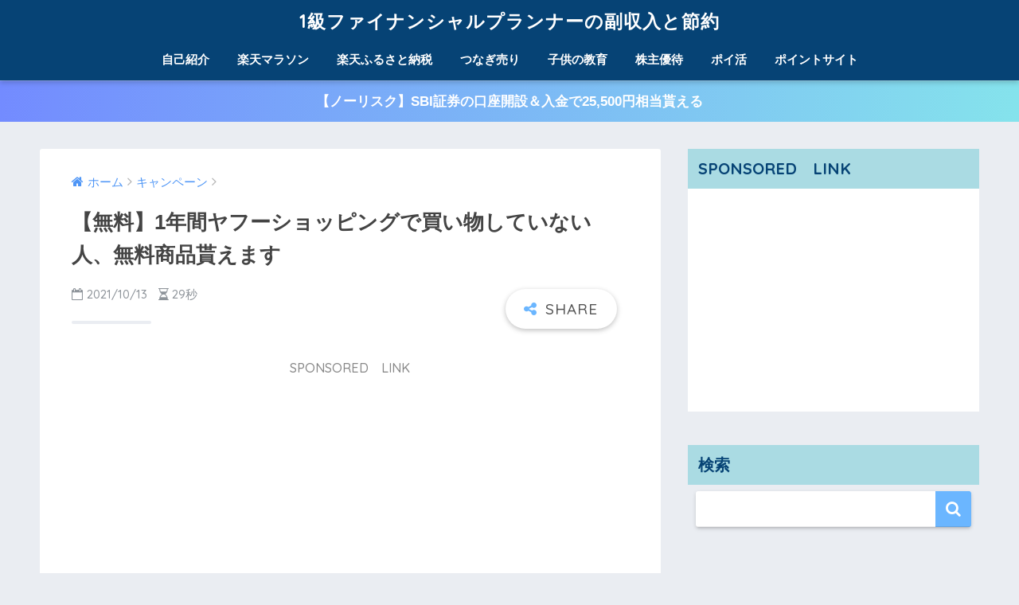

--- FILE ---
content_type: text/html; charset=UTF-8
request_url: https://www.sakiika.net/entry/%E3%80%90%E7%84%A1%E6%96%99%E3%80%911%E5%B9%B4%E9%96%93%E3%83%A4%E3%83%95%E3%83%BC%E3%82%B7%E3%83%A7%E3%83%83%E3%83%94%E3%83%B3%E3%82%B0%E3%81%A7%E8%B2%B7%E3%81%84%E7%89%A9%E3%81%97%E3%81%A6%E3%81%84
body_size: 17056
content:
<!doctype html>
<!--[if lt IE 7]><html lang="ja" class="no-js lt-ie9 lt-ie8 lt-ie7"><![endif]-->
<!--[if (IE 7)&!(IEMobile)]><html lang="ja" class="no-js lt-ie9 lt-ie8"><![endif]-->
<!--[if (IE 8)&!(IEMobile)]><html lang="ja" class="no-js lt-ie9"><![endif]-->
<!--[if gt IE 8]><!--> <html lang="ja" class="no-js"><!--<![endif]-->
	<head>
		<meta charset="utf-8">
		<meta http-equiv="X-UA-Compatible" content="IE=edge">
		<meta name="HandheldFriendly" content="True">
		<meta name="MobileOptimized" content="320">
		<meta name="viewport" content="width=device-width, initial-scale=1"/>
		<meta name="msapplication-TileColor" content="#6bb6ff">
        <meta name="theme-color" content="#6bb6ff">
		<link rel="pingback" href="https://www.sakiika.net/xmlrpc.php">
		<title>【無料】1年間ヤフーショッピングで買い物していない人、無料商品貰えます | 1級ファイナンシャルプランナーの副収入と節約</title>
<link rel='dns-prefetch' href='//ajax.googleapis.com' />
<link rel='dns-prefetch' href='//fonts.googleapis.com' />
<link rel='dns-prefetch' href='//s.w.org' />
<link rel="alternate" type="application/rss+xml" title="1級ファイナンシャルプランナーの副収入と節約 &raquo; フィード" href="https://www.sakiika.net/feed" />
<link rel="alternate" type="application/rss+xml" title="1級ファイナンシャルプランナーの副収入と節約 &raquo; コメントフィード" href="https://www.sakiika.net/comments/feed" />
		<script type="text/javascript">
			window._wpemojiSettings = {"baseUrl":"https:\/\/s.w.org\/images\/core\/emoji\/11\/72x72\/","ext":".png","svgUrl":"https:\/\/s.w.org\/images\/core\/emoji\/11\/svg\/","svgExt":".svg","source":{"concatemoji":"https:\/\/www.sakiika.net\/wp-includes\/js\/wp-emoji-release.min.js"}};
			!function(e,a,t){var n,r,o,i=a.createElement("canvas"),p=i.getContext&&i.getContext("2d");function s(e,t){var a=String.fromCharCode;p.clearRect(0,0,i.width,i.height),p.fillText(a.apply(this,e),0,0);e=i.toDataURL();return p.clearRect(0,0,i.width,i.height),p.fillText(a.apply(this,t),0,0),e===i.toDataURL()}function c(e){var t=a.createElement("script");t.src=e,t.defer=t.type="text/javascript",a.getElementsByTagName("head")[0].appendChild(t)}for(o=Array("flag","emoji"),t.supports={everything:!0,everythingExceptFlag:!0},r=0;r<o.length;r++)t.supports[o[r]]=function(e){if(!p||!p.fillText)return!1;switch(p.textBaseline="top",p.font="600 32px Arial",e){case"flag":return s([55356,56826,55356,56819],[55356,56826,8203,55356,56819])?!1:!s([55356,57332,56128,56423,56128,56418,56128,56421,56128,56430,56128,56423,56128,56447],[55356,57332,8203,56128,56423,8203,56128,56418,8203,56128,56421,8203,56128,56430,8203,56128,56423,8203,56128,56447]);case"emoji":return!s([55358,56760,9792,65039],[55358,56760,8203,9792,65039])}return!1}(o[r]),t.supports.everything=t.supports.everything&&t.supports[o[r]],"flag"!==o[r]&&(t.supports.everythingExceptFlag=t.supports.everythingExceptFlag&&t.supports[o[r]]);t.supports.everythingExceptFlag=t.supports.everythingExceptFlag&&!t.supports.flag,t.DOMReady=!1,t.readyCallback=function(){t.DOMReady=!0},t.supports.everything||(n=function(){t.readyCallback()},a.addEventListener?(a.addEventListener("DOMContentLoaded",n,!1),e.addEventListener("load",n,!1)):(e.attachEvent("onload",n),a.attachEvent("onreadystatechange",function(){"complete"===a.readyState&&t.readyCallback()})),(n=t.source||{}).concatemoji?c(n.concatemoji):n.wpemoji&&n.twemoji&&(c(n.twemoji),c(n.wpemoji)))}(window,document,window._wpemojiSettings);
		</script>
		<style type="text/css">
img.wp-smiley,
img.emoji {
	display: inline !important;
	border: none !important;
	box-shadow: none !important;
	height: 1em !important;
	width: 1em !important;
	margin: 0 .07em !important;
	vertical-align: -0.1em !important;
	background: none !important;
	padding: 0 !important;
}
</style>
<link rel='stylesheet' id='sng-stylesheet-css'  href='https://www.sakiika.net/wp-content/themes/sango-theme/style.css?ver15' type='text/css' media='all' />
<link rel='stylesheet' id='sng-option-css'  href='https://www.sakiika.net/wp-content/themes/sango-theme/entry-option.css?ver15' type='text/css' media='all' />
<link rel='stylesheet' id='poripu-style-css'  href='https://www.sakiika.net/wp-content/themes/sango-theme-poripu/poripu-style.css' type='text/css' media='all' />
<link rel='stylesheet' id='child-style-css'  href='https://www.sakiika.net/wp-content/themes/sango-theme-poripu/style.css' type='text/css' media='all' />
<link rel='stylesheet' id='sng-googlefonts-css'  href='//fonts.googleapis.com/css?family=Quicksand%3A500%2C700' type='text/css' media='all' />
<link rel='stylesheet' id='sng-fontawesome-css'  href='https://www.sakiika.net/wp-content/themes/sango-theme/library/fontawesome/css/font-awesome.min.css' type='text/css' media='all' />
<link rel='stylesheet' id='ripple-style-css'  href='https://www.sakiika.net/wp-content/themes/sango-theme/library/ripple/rippler.min.css' type='text/css' media='all' />
<script type='text/javascript' src='https://ajax.googleapis.com/ajax/libs/jquery/2.2.4/jquery.min.js'></script>
<script type='text/javascript' src='https://www.sakiika.net/wp-content/themes/sango-theme/library/js/modernizr.custom.min.js'></script>
<link rel='https://api.w.org/' href='https://www.sakiika.net/wp-json/' />
<link rel="EditURI" type="application/rsd+xml" title="RSD" href="https://www.sakiika.net/xmlrpc.php?rsd" />
<link rel="canonical" href="https://www.sakiika.net/entry/%e3%80%90%e7%84%a1%e6%96%99%e3%80%911%e5%b9%b4%e9%96%93%e3%83%a4%e3%83%95%e3%83%bc%e3%82%b7%e3%83%a7%e3%83%83%e3%83%94%e3%83%b3%e3%82%b0%e3%81%a7%e8%b2%b7%e3%81%84%e7%89%a9%e3%81%97%e3%81%a6%e3%81%84" />
<link rel='shortlink' href='https://www.sakiika.net/?p=15250' />
<link rel="alternate" type="application/json+oembed" href="https://www.sakiika.net/wp-json/oembed/1.0/embed?url=https%3A%2F%2Fwww.sakiika.net%2Fentry%2F%25e3%2580%2590%25e7%2584%25a1%25e6%2596%2599%25e3%2580%25911%25e5%25b9%25b4%25e9%2596%2593%25e3%2583%25a4%25e3%2583%2595%25e3%2583%25bc%25e3%2582%25b7%25e3%2583%25a7%25e3%2583%2583%25e3%2583%2594%25e3%2583%25b3%25e3%2582%25b0%25e3%2581%25a7%25e8%25b2%25b7%25e3%2581%2584%25e7%2589%25a9%25e3%2581%2597%25e3%2581%25a6%25e3%2581%2584" />
<link rel="alternate" type="text/xml+oembed" href="https://www.sakiika.net/wp-json/oembed/1.0/embed?url=https%3A%2F%2Fwww.sakiika.net%2Fentry%2F%25e3%2580%2590%25e7%2584%25a1%25e6%2596%2599%25e3%2580%25911%25e5%25b9%25b4%25e9%2596%2593%25e3%2583%25a4%25e3%2583%2595%25e3%2583%25bc%25e3%2582%25b7%25e3%2583%25a7%25e3%2583%2583%25e3%2583%2594%25e3%2583%25b3%25e3%2582%25b0%25e3%2581%25a7%25e8%25b2%25b7%25e3%2581%2584%25e7%2589%25a9%25e3%2581%2597%25e3%2581%25a6%25e3%2581%2584&#038;format=xml" />
<meta property="og:title" content="【無料】1年間ヤフーショッピングで買い物していない人、無料商品貰えます" />
<meta property="og:description" content="久しぶりにヤフーショッピングにログインしたところ、無料商品プレゼントのキャンペーンがやっていましたので、ご紹介します。 無料商品が貰える条件ですが、過去1年間にyahooショッピング、PayPayモールで買い物していない ... " />
<meta property="og:type" content="article" />
<meta property="og:url" content="https://www.sakiika.net/entry/%e3%80%90%e7%84%a1%e6%96%99%e3%80%911%e5%b9%b4%e9%96%93%e3%83%a4%e3%83%95%e3%83%bc%e3%82%b7%e3%83%a7%e3%83%83%e3%83%94%e3%83%b3%e3%82%b0%e3%81%a7%e8%b2%b7%e3%81%84%e7%89%a9%e3%81%97%e3%81%a6%e3%81%84" />
<meta property="og:image" content="https://www.sakiika.net/wp-content/uploads/2020/08/investment-5299600_1920.jpg" />
<meta property="og:site_name" content="1級ファイナンシャルプランナーの副収入と節約" />
<meta name="twitter:card" content="summary_large_image" />
<!-- gtag.js -->
<script async src="https://www.googletagmanager.com/gtag/js?id=UA-106802209-1"></script>
<script>
  window.dataLayer = window.dataLayer || [];
  function gtag(){dataLayer.push(arguments)};
  gtag('js', new Date());

  gtag('config', 'UA-106802209-1');
</script>
<link rel="icon" href="https://www.sakiika.net/wp-content/uploads/2020/09/cropped-piggy-bank-3297061_192022-32x32.jpg" sizes="32x32" />
<link rel="icon" href="https://www.sakiika.net/wp-content/uploads/2020/09/cropped-piggy-bank-3297061_192022-192x192.jpg" sizes="192x192" />
<link rel="apple-touch-icon-precomposed" href="https://www.sakiika.net/wp-content/uploads/2020/09/cropped-piggy-bank-3297061_192022-180x180.jpg" />
<meta name="msapplication-TileImage" content="https://www.sakiika.net/wp-content/uploads/2020/09/cropped-piggy-bank-3297061_192022-270x270.jpg" />
		<style type="text/css" id="wp-custom-css">
			h2{
background: #dfefff;
box-shadow: 0px 0px 0px 5px #dfefff;
border: dashed 1px #96c2fe;
padding: 0.2em 0.5em;
color: #454545;
}

table.tb-responsive::-webkit-scrollbar {
height: 5px;
}
table.tb-responsive::-webkit-scrollbar-track {
border-radius: 5px;
background: #F3F3F3;
}
table.tb-responsive::-webkit-scrollbar-thumb {
border-radius: 5px;
background: #CCCCCC;
}		</style>
	<style>
a {color: #4f96f6;}
.main-c {color: #6bb6ff;}
.main-bc {background-color: #6bb6ff;}
.main-bdr,#inner-content .main-bdr {border-color:  #6bb6ff;}
.pastel-bc , #inner-content .pastel-bc {background-color: #c8e4ff;}
.accent-c {color: #ffb36b;}
.accent-bc {background-color: #ffb36b;}
.header,#footer-menu,.drawer__title {background-color: #064375;}
#logo a {color: #FFF;}
.desktop-nav li a , .mobile-nav li a, #footer-menu a ,.copyright, #drawer__open,.drawer__title {color: #FFF;}
.drawer__title .close span, .drawer__title .close span:before {background: #FFF;}
.desktop-nav li:after {background: #FFF;}
.mobile-nav .current-menu-item {border-bottom-color: #FFF;}
.widgettitle {color: #064375;background-color:#aadbe3;}
.footer {background-color: #e0e4eb;}
.footer, .footer a, .footer .widget ul li a {color: #3c3c3c;}
#toc_container .toc_title, #footer_menu .raised, .pagination a, .pagination span, #reply-title:before , .entry-content blockquote:before ,.main-c-before li:before ,.main-c-b:before{color: #6bb6ff;}
#searchsubmit, #toc_container .toc_title:before, .cat-name, .pre_tag > span, .pagination .current, #submit ,.withtag_list > span,.main-bc-before li:before {background-color: #6bb6ff;}
#toc_container, h3 ,.li-mainbdr ul,.li-mainbdr ol {border-color: #6bb6ff;}
.search-title .fa-search ,.acc-bc-before li:before {background: #ffb36b;}
.li-accentbdr ul, .li-accentbdr ol {border-color: #ffb36b;}
.pagination a:hover ,.li-pastelbc ul, .li-pastelbc ol {background: #c8e4ff;}
body {font-size: 120%;}
@media only screen and (min-width: 481px) {
body {font-size: 107%;}
}
@media only screen and (min-width: 1030px) {
body {font-size: 107%;}
}
.totop {background: #5ba9f7;}
.header-info a {color: #FFF; background: linear-gradient(95deg,#738bff,#85e3ec);}
.fixed-menu ul {background: #FFF;}
.fixed-menu a {color: #a2a7ab;}
.fixed-menu .current-menu-item a , .fixed-menu ul li a.active {color: #6bb6ff;}
.post-tab {background: #fffcfc;} .post-tab>div {color: #444443} .post-tab > div.tab-active{background: linear-gradient(45deg,#a6a3ff,#56b0ff)}
</style>
<style>
/*吹き出し右*/
	.right .sc {
    	background:#d9f7d7;/*ふきだしの中の色*/
		border: solid 2px #d9f7d7;/*ふきだしの線の色*/
    	color: #000000;/*文字の色*/
		}
	.right .sc:before, .right .sc:after{
		border-left-color:#d9f7d7;
		}
/*ふきだし左*/
	.sc {
		background: #eee;/*ふきだしの中の色*/
		border: solid 2px #eee;/*ふきだしの線の色*/
		color: #000;/*文字の色*/
}
	.sc:before,
	.sc:after {
		border-right: 12px solid #eee;/*ふきだしの線の色*/
}
/*wppのランキングカラーをアクセントカラーに*/
	.my-widget.show_num li:nth-child(-n+3):before{
		    background: #ffb36b;
		}
/*topオススメの下線をアクセントカラーに*/
	div.osusume-b {
    	border-bottom: solid 3px #ffb36b;
}
	div.shinchaku-b {
    	border-bottom: solid 3px #6bb6ff;
}
</style>
        		<script async src="//pagead2.googlesyndication.com/pagead/js/adsbygoogle.js"></script>
<script>
     (adsbygoogle = window.adsbygoogle || []).push({
          google_ad_client: "ca-pub-9459765831316906",
          enable_page_level_ads: true
     });
</script>			</head>
	<body class="post-template-default single single-post postid-15250 single-format-standard">
		<div id="container">
			<header class="header header--center">
								<div id="inner-header" class="wrap cf">
										<p id="logo" class="h1 dfont">
						<a href="https://www.sakiika.net">1級ファイナンシャルプランナーの副収入と節約</a>
					</p>
					<nav class="desktop-nav clearfix"><ul id="menu-pc%e3%83%98%e3%83%83%e3%83%80%e3%83%bc%e3%83%a1%e3%83%8b%e3%83%a5%e2%80%95" class="menu"><li id="menu-item-3612" class="menu-item menu-item-type-taxonomy menu-item-object-category menu-item-3612"><a href="https://www.sakiika.net/entry/category/%e8%87%aa%e5%b7%b1%e7%b4%b9%e4%bb%8b">自己紹介</a></li>
<li id="menu-item-798" class="menu-item menu-item-type-taxonomy menu-item-object-category menu-item-798"><a href="https://www.sakiika.net/entry/category/%e6%a5%bd%e5%a4%a9%e3%83%9e%e3%83%a9%e3%82%bd%e3%83%b3">楽天マラソン</a></li>
<li id="menu-item-797" class="menu-item menu-item-type-taxonomy menu-item-object-category menu-item-797"><a href="https://www.sakiika.net/entry/category/%e3%81%b5%e3%82%8b%e3%81%95%e3%81%a8%e7%b4%8d%e7%a8%8e">楽天ふるさと納税</a></li>
<li id="menu-item-795" class="menu-item menu-item-type-taxonomy menu-item-object-category menu-item-795"><a href="https://www.sakiika.net/entry/category/%e3%81%a4%e3%81%aa%e3%81%8e%e5%a3%b2%e3%82%8a">つなぎ売り</a></li>
<li id="menu-item-7407" class="menu-item menu-item-type-taxonomy menu-item-object-category menu-item-7407"><a href="https://www.sakiika.net/entry/category/%e5%ad%90%e4%be%9b%e3%81%ae%e6%95%99%e8%82%b2">子供の教育</a></li>
<li id="menu-item-796" class="menu-item menu-item-type-taxonomy menu-item-object-category menu-item-796"><a href="https://www.sakiika.net/entry/category/%e6%a0%aa%e4%b8%bb%e5%84%aa%e5%be%85">株主優待</a></li>
<li id="menu-item-3206" class="menu-item menu-item-type-taxonomy menu-item-object-category menu-item-3206"><a href="https://www.sakiika.net/entry/category/%e3%83%9d%e3%82%a4%e6%b4%bb">ポイ活</a></li>
<li id="menu-item-799" class="menu-item menu-item-type-taxonomy menu-item-object-category menu-item-799"><a href="https://www.sakiika.net/entry/category/%e3%83%9d%e3%82%a4%e3%83%b3%e3%83%88%e3%82%b5%e3%82%a4%e3%83%88">ポイントサイト</a></li>
</ul></nav>				</div>
							</header>
			<div class="header-info"><a href="https://www.sakiika.net/entry/%e3%80%90%e3%82%ad%e3%83%a3%e3%83%b3%e3%83%9a%e3%83%bc%e3%83%b3%e3%80%91%e6%a5%bd%e5%a4%a9%e8%a8%bc%e5%88%b8%e3%81%ae%e5%8f%a3%e5%ba%a7%e9%96%8b%e8%a8%ad%ef%bc%86%e5%85%a5%e9%87%91%e3%81%a72000">【ノーリスク】SBI証券の口座開設＆入金で25,500円相当貰える</a></div>	<div id="content">
		<div id="inner-content" class="wrap cf">
			<main id="main" class="m-all t-2of3 d-5of7 cf">
							       <article id="entry" class="cf post-15250 post type-post status-publish format-standard category-32 nothumb">
			       	  <header class="article-header entry-header">
	<nav id="breadcrumb"><ul itemscope itemtype="http://schema.org/BreadcrumbList"><li itemprop="itemListElement" itemscope itemtype="http://schema.org/ListItem"><a href="https://www.sakiika.net" itemprop="item"><span itemprop="name">ホーム</span></a><meta itemprop="position" content="1" /></li><li itemprop="itemListElement" itemscope itemtype="http://schema.org/ListItem"><a href="https://www.sakiika.net/entry/category/%e3%82%ad%e3%83%a3%e3%83%b3%e3%83%9a%e3%83%bc%e3%83%b3" itemprop="item"><span itemprop="name">キャンペーン</span></a><meta itemprop="position" content="2" /></li></ul></nav>    <h1 class="entry-title single-title">【無料】1年間ヤフーショッピングで買い物していない人、無料商品貰えます</h1>
	<p class="entry-meta vcard dfont">
				       	            	    <time class="pubdate entry-time" datetime="2021-10-13">2021/10/13</time>
                               
        <i class="fa fa-hourglass-half" aria-hidden="true"></i> 
        29秒    </p>
  		    				  <!--FABボタン-->
	  	  <input type="checkbox" id="fab">
		  <label class="fab-btn extended-fab main-c" for="fab"><i class="fa fa-share-alt"></i></label>
		  <label class="fab__close-cover" for="fab"></label>
		  <!--FABの中身-->
		  <div id="fab__contents">
			 <div class="fab__contents-main dfont">
			    <label class="close" for="fab"><span></span></label>
			    <p class="fab__contents_title">SHARE</p>
			  				  	    <div class="sns-btn">
            <ul>
          <!-- twitter -->
          <li class="tw sns-btn__item">
              <a href="http://twitter.com/share?url=https%3A%2F%2Fwww.sakiika.net%2Fentry%2F%25e3%2580%2590%25e7%2584%25a1%25e6%2596%2599%25e3%2580%25911%25e5%25b9%25b4%25e9%2596%2593%25e3%2583%25a4%25e3%2583%2595%25e3%2583%25bc%25e3%2582%25b7%25e3%2583%25a7%25e3%2583%2583%25e3%2583%2594%25e3%2583%25b3%25e3%2582%25b0%25e3%2581%25a7%25e8%25b2%25b7%25e3%2581%2584%25e7%2589%25a9%25e3%2581%2597%25e3%2581%25a6%25e3%2581%2584&text=%E3%80%90%E7%84%A1%E6%96%99%E3%80%911%E5%B9%B4%E9%96%93%E3%83%A4%E3%83%95%E3%83%BC%E3%82%B7%E3%83%A7%E3%83%83%E3%83%94%E3%83%B3%E3%82%B0%E3%81%A7%E8%B2%B7%E3%81%84%E7%89%A9%E3%81%97%E3%81%A6%E3%81%84%E3%81%AA%E3%81%84%E4%BA%BA%E3%80%81%E7%84%A1%E6%96%99%E5%95%86%E5%93%81%E8%B2%B0%E3%81%88%E3%81%BE%E3%81%99%EF%BD%9C1%E7%B4%9A%E3%83%95%E3%82%A1%E3%82%A4%E3%83%8A%E3%83%B3%E3%82%B7%E3%83%A3%E3%83%AB%E3%83%97%E3%83%A9%E3%83%B3%E3%83%8A%E3%83%BC%E3%81%AE%E5%89%AF%E5%8F%8E%E5%85%A5%E3%81%A8%E7%AF%80%E7%B4%84" target="_blank" rel="nofollow">
                  <i class="fa fa-twitter"></i>
                  <span class="share_txt">ツイート</span>
              </a>
                        </li>

          <!-- facebook -->
          <li class="fb sns-btn__item">
              <a href="http://www.facebook.com/share.php?u=https%3A%2F%2Fwww.sakiika.net%2Fentry%2F%25e3%2580%2590%25e7%2584%25a1%25e6%2596%2599%25e3%2580%25911%25e5%25b9%25b4%25e9%2596%2593%25e3%2583%25a4%25e3%2583%2595%25e3%2583%25bc%25e3%2582%25b7%25e3%2583%25a7%25e3%2583%2583%25e3%2583%2594%25e3%2583%25b3%25e3%2582%25b0%25e3%2581%25a7%25e8%25b2%25b7%25e3%2581%2584%25e7%2589%25a9%25e3%2581%2597%25e3%2581%25a6%25e3%2581%2584&t=%E3%80%90%E7%84%A1%E6%96%99%E3%80%911%E5%B9%B4%E9%96%93%E3%83%A4%E3%83%95%E3%83%BC%E3%82%B7%E3%83%A7%E3%83%83%E3%83%94%E3%83%B3%E3%82%B0%E3%81%A7%E8%B2%B7%E3%81%84%E7%89%A9%E3%81%97%E3%81%A6%E3%81%84%E3%81%AA%E3%81%84%E4%BA%BA%E3%80%81%E7%84%A1%E6%96%99%E5%95%86%E5%93%81%E8%B2%B0%E3%81%88%E3%81%BE%E3%81%99%EF%BD%9C1%E7%B4%9A%E3%83%95%E3%82%A1%E3%82%A4%E3%83%8A%E3%83%B3%E3%82%B7%E3%83%A3%E3%83%AB%E3%83%97%E3%83%A9%E3%83%B3%E3%83%8A%E3%83%BC%E3%81%AE%E5%89%AF%E5%8F%8E%E5%85%A5%E3%81%A8%E7%AF%80%E7%B4%84" target="_blank" rel="nofollow">
                  <i class="fa fa-facebook"></i>
                  <span class="share_txt">シェア</span>
              </a>
                        </li>

          <!-- はてなブックマーク -->
          <li class="hatebu sns-btn__item">
            <a href="http://b.hatena.ne.jp/add?mode=confirm&url=https%3A%2F%2Fwww.sakiika.net%2Fentry%2F%25e3%2580%2590%25e7%2584%25a1%25e6%2596%2599%25e3%2580%25911%25e5%25b9%25b4%25e9%2596%2593%25e3%2583%25a4%25e3%2583%2595%25e3%2583%25bc%25e3%2582%25b7%25e3%2583%25a7%25e3%2583%2583%25e3%2583%2594%25e3%2583%25b3%25e3%2582%25b0%25e3%2581%25a7%25e8%25b2%25b7%25e3%2581%2584%25e7%2589%25a9%25e3%2581%2597%25e3%2581%25a6%25e3%2581%2584"  onclick="javascript:window.open(this.href, '', 'menubar=no,toolbar=no,resizable=yes,scrollbars=yes,height=400,width=510');return false;" target="_blank" rel="nofollow">
                  <i class="fa fa-hatebu"></i>
                  <span class="share_txt">はてブ</span>
              </a>
                        </li>

          <!-- Google+ 別デザインのときは非表示に-->
                        <li class="gplus sns-btn__item">
                  <a href="https://plus.google.com/share?url=https%3A%2F%2Fwww.sakiika.net%2Fentry%2F%25e3%2580%2590%25e7%2584%25a1%25e6%2596%2599%25e3%2580%25911%25e5%25b9%25b4%25e9%2596%2593%25e3%2583%25a4%25e3%2583%2595%25e3%2583%25bc%25e3%2582%25b7%25e3%2583%25a7%25e3%2583%2583%25e3%2583%2594%25e3%2583%25b3%25e3%2582%25b0%25e3%2581%25a7%25e8%25b2%25b7%25e3%2581%2584%25e7%2589%25a9%25e3%2581%2597%25e3%2581%25a6%25e3%2581%2584" target="_blank" rel="nofollow">
                      <i class="fa fa-google-plus" aria-hidden="true"></i>
                      <span class="share_txt">Google+</span>
                  </a>
                                </li>
          
          <!-- Pocket -->
          <li class="pkt sns-btn__item">
             <a href="http://getpocket.com/edit?url=https%3A%2F%2Fwww.sakiika.net%2Fentry%2F%25e3%2580%2590%25e7%2584%25a1%25e6%2596%2599%25e3%2580%25911%25e5%25b9%25b4%25e9%2596%2593%25e3%2583%25a4%25e3%2583%2595%25e3%2583%25bc%25e3%2582%25b7%25e3%2583%25a7%25e3%2583%2583%25e3%2583%2594%25e3%2583%25b3%25e3%2582%25b0%25e3%2581%25a7%25e8%25b2%25b7%25e3%2581%2584%25e7%2589%25a9%25e3%2581%2597%25e3%2581%25a6%25e3%2581%2584&title=%E3%80%90%E7%84%A1%E6%96%99%E3%80%911%E5%B9%B4%E9%96%93%E3%83%A4%E3%83%95%E3%83%BC%E3%82%B7%E3%83%A7%E3%83%83%E3%83%94%E3%83%B3%E3%82%B0%E3%81%A7%E8%B2%B7%E3%81%84%E7%89%A9%E3%81%97%E3%81%A6%E3%81%84%E3%81%AA%E3%81%84%E4%BA%BA%E3%80%81%E7%84%A1%E6%96%99%E5%95%86%E5%93%81%E8%B2%B0%E3%81%88%E3%81%BE%E3%81%99%EF%BD%9C1%E7%B4%9A%E3%83%95%E3%82%A1%E3%82%A4%E3%83%8A%E3%83%B3%E3%82%B7%E3%83%A3%E3%83%AB%E3%83%97%E3%83%A9%E3%83%B3%E3%83%8A%E3%83%BC%E3%81%AE%E5%89%AF%E5%8F%8E%E5%85%A5%E3%81%A8%E7%AF%80%E7%B4%84" target="_blank" rel="nofollow">
                  <i class="fa fa-get-pocket"></i>
                  <span class="share_txt">Pocket</span>
              </a>
                        </li>

          <!-- LINE -->
          <li class="line sns-btn__item">
              <a href="http://line.me/R/msg/text/?https%3A%2F%2Fwww.sakiika.net%2Fentry%2F%25e3%2580%2590%25e7%2584%25a1%25e6%2596%2599%25e3%2580%25911%25e5%25b9%25b4%25e9%2596%2593%25e3%2583%25a4%25e3%2583%2595%25e3%2583%25bc%25e3%2582%25b7%25e3%2583%25a7%25e3%2583%2583%25e3%2583%2594%25e3%2583%25b3%25e3%2582%25b0%25e3%2581%25a7%25e8%25b2%25b7%25e3%2581%2584%25e7%2589%25a9%25e3%2581%2597%25e3%2581%25a6%25e3%2581%2584%0D%0A%E3%80%90%E7%84%A1%E6%96%99%E3%80%911%E5%B9%B4%E9%96%93%E3%83%A4%E3%83%95%E3%83%BC%E3%82%B7%E3%83%A7%E3%83%83%E3%83%94%E3%83%B3%E3%82%B0%E3%81%A7%E8%B2%B7%E3%81%84%E7%89%A9%E3%81%97%E3%81%A6%E3%81%84%E3%81%AA%E3%81%84%E4%BA%BA%E3%80%81%E7%84%A1%E6%96%99%E5%95%86%E5%93%81%E8%B2%B0%E3%81%88%E3%81%BE%E3%81%99%EF%BD%9C1%E7%B4%9A%E3%83%95%E3%82%A1%E3%82%A4%E3%83%8A%E3%83%B3%E3%82%B7%E3%83%A3%E3%83%AB%E3%83%97%E3%83%A9%E3%83%B3%E3%83%8A%E3%83%BC%E3%81%AE%E5%89%AF%E5%8F%8E%E5%85%A5%E3%81%A8%E7%AF%80%E7%B4%84" target="_blank" rel="nofollow">
                 <i class="fa fa-comment"></i>
                  <span class="share_txt dfont">LINE</span>
              </a>
          </li>
      </ul>
  </div>
  		  	</div>
		  </div>
		</header><section class="entry-content cf">
  <div class="widget_text sponsored"><p class="ads-title dfont">SPONSORED　LINK</p><div class="textwidget custom-html-widget"><script async src="//pagead2.googlesyndication.com/pagead/js/adsbygoogle.js"></script>
<!-- タイトル下広告（PC) -->
<ins class="adsbygoogle"
     style="display:block"
     data-ad-client="ca-pub-9459765831316906"
     data-ad-slot="4910319207"
     data-ad-format="auto"
     data-full-width-responsive="true"></ins>
<script>
(adsbygoogle = window.adsbygoogle || []).push({});
</script></div></div><p>久しぶりにヤフーショッピングにログインしたところ、無料商品プレゼントのキャンペーンがやっていましたので、ご紹介します。</p>
<p>無料商品が貰える条件ですが、<span class="keiko_yellow"><strong>過去1年間</strong></span>にyahooショッピング、PayPayモールで買い物していない人が対象となっています。</p>
<p id="xjzXAkB"><img class="alignnone size-full wp-image-15251 " src="https://www.sakiika.net/wp-content/uploads/2021/10/img_6166acd46adb9.png" alt="" srcset="https://www.sakiika.net/wp-content/uploads/2021/10/img_6166acd46adb9.png 963w, https://www.sakiika.net/wp-content/uploads/2021/10/img_6166acd46adb9-300x91.png 300w, https://www.sakiika.net/wp-content/uploads/2021/10/img_6166acd46adb9-768x232.png 768w" sizes="(max-width: 963px) 100vw, 963px" /></p>
<p>無料商品は結構豊富に用意されていて、以下の画像の商品が人気商品みたいです。</p>
<p id="GaUrhOP"><img class="alignnone  wp-image-15252 " src="https://www.sakiika.net/wp-content/uploads/2021/10/img_6166ad00898f7.png" alt="" width="750" height="421" srcset="https://www.sakiika.net/wp-content/uploads/2021/10/img_6166ad00898f7.png 972w, https://www.sakiika.net/wp-content/uploads/2021/10/img_6166ad00898f7-300x169.png 300w, https://www.sakiika.net/wp-content/uploads/2021/10/img_6166ad00898f7-768x431.png 768w" sizes="(max-width: 750px) 100vw, 750px" /></p>
<p>私は、「蒸気でアイマスク」を注文しました。</p>
<p>値段は333円とやすいですが、食べ物は美味しいか微妙だったのでこちらにしました。</p>
<p id="rOpRTVQ"><img class="alignnone  wp-image-15256 " src="https://www.sakiika.net/wp-content/uploads/2021/10/img_6166b08d4d772.png" alt="" width="452" height="397" srcset="https://www.sakiika.net/wp-content/uploads/2021/10/img_6166b08d4d772.png 576w, https://www.sakiika.net/wp-content/uploads/2021/10/img_6166b08d4d772-300x263.png 300w" sizes="(max-width: 452px) 100vw, 452px" /></p>
<p>対象の人はチェックしてみてはいかがでしょうか。</p>
<p>ヤフーショッピングにログインすれば、無料かどうか分かると思います。</p>
<p>ヤフーショッピングの無料商品の紹介は以上になります。</p>
<p>say img=&#8221;https://www.sakiika.net/wp-content/uploads/2020/09/piggy-bank-3297061_192022.jpg&#8221; name=&#8221;おとうふ&#8221;]最後までご覧いただきまして、ありがとうございました。[/say]
	          <a class="c_linkto" href="https://www.sakiika.net/entry/2017-08-23-175911">
	            <span><img width="520" height="300" src="https://www.sakiika.net/wp-content/uploads/2025/06/img_685f22c700fba-520x300.png" class="attachment-thumb-520 size-thumb-520 wp-post-image" alt="" /></span>
	            <span class="c_linkto_text">【まとめ】SBI証券で口座開設を１番お得にする方法　キャンペーン比較</span>
	          </a>	          <a class="c_linkto" href="https://www.sakiika.net/entry/%e8%a8%bc%e5%88%b8%e4%bc%9a%e7%a4%be%e3%81%ae%e5%8f%a3%e5%ba%a7%e9%96%8b%e8%a8%ad%e3%81%a7%e3%80%81%e3%81%bb%e3%81%bc%e3%83%8e%e3%83%bc%e3%83%aa%e3%82%b9%e3%82%af%e3%81%a7%e5%90%88%e8%a8%8824000">
	            <span><img width="520" height="291" src="https://www.sakiika.net/wp-content/uploads/2021/09/img_614ecf856ddfd-520x291.png" class="attachment-thumb-520 size-thumb-520 wp-post-image" alt="" /></span>
	            <span class="c_linkto_text">証券会社の口座開設で、ほぼノーリスクで合計24,000円相当が貰える！</span>
	          </a>
<div class="widget_text sponsored dfont"><p class="ads-title">SPONSORED　LINK</p><div class="textwidget custom-html-widget"><script async src="//pagead2.googlesyndication.com/pagead/js/adsbygoogle.js"></script>
<ins class="adsbygoogle"
     style="display:block"
     data-ad-format="autorelaxed"
     data-ad-client="ca-pub-9459765831316906"
     data-ad-slot="5434844371"></ins>
<script>
     (adsbygoogle = window.adsbygoogle || []).push({});
</script></div></div></section><footer class="article-footer">
    <aside>
    	<div class="footer-contents">
        	    <div class="sns-btn sns-dif normal-sns">
      <span class="sns-btn__title dfont">SHARE</span>      <ul>
          <!-- twitter -->
          <li class="tw sns-btn__item">
              <a href="http://twitter.com/share?url=https%3A%2F%2Fwww.sakiika.net%2Fentry%2F%25e3%2580%2590%25e7%2584%25a1%25e6%2596%2599%25e3%2580%25911%25e5%25b9%25b4%25e9%2596%2593%25e3%2583%25a4%25e3%2583%2595%25e3%2583%25bc%25e3%2582%25b7%25e3%2583%25a7%25e3%2583%2583%25e3%2583%2594%25e3%2583%25b3%25e3%2582%25b0%25e3%2581%25a7%25e8%25b2%25b7%25e3%2581%2584%25e7%2589%25a9%25e3%2581%2597%25e3%2581%25a6%25e3%2581%2584&text=%E3%80%90%E7%84%A1%E6%96%99%E3%80%911%E5%B9%B4%E9%96%93%E3%83%A4%E3%83%95%E3%83%BC%E3%82%B7%E3%83%A7%E3%83%83%E3%83%94%E3%83%B3%E3%82%B0%E3%81%A7%E8%B2%B7%E3%81%84%E7%89%A9%E3%81%97%E3%81%A6%E3%81%84%E3%81%AA%E3%81%84%E4%BA%BA%E3%80%81%E7%84%A1%E6%96%99%E5%95%86%E5%93%81%E8%B2%B0%E3%81%88%E3%81%BE%E3%81%99%EF%BD%9C1%E7%B4%9A%E3%83%95%E3%82%A1%E3%82%A4%E3%83%8A%E3%83%B3%E3%82%B7%E3%83%A3%E3%83%AB%E3%83%97%E3%83%A9%E3%83%B3%E3%83%8A%E3%83%BC%E3%81%AE%E5%89%AF%E5%8F%8E%E5%85%A5%E3%81%A8%E7%AF%80%E7%B4%84" target="_blank" rel="nofollow">
                  <i class="fa fa-twitter"></i>
                  <span class="share_txt">ツイート</span>
              </a>
                        </li>

          <!-- facebook -->
          <li class="fb sns-btn__item">
              <a href="http://www.facebook.com/share.php?u=https%3A%2F%2Fwww.sakiika.net%2Fentry%2F%25e3%2580%2590%25e7%2584%25a1%25e6%2596%2599%25e3%2580%25911%25e5%25b9%25b4%25e9%2596%2593%25e3%2583%25a4%25e3%2583%2595%25e3%2583%25bc%25e3%2582%25b7%25e3%2583%25a7%25e3%2583%2583%25e3%2583%2594%25e3%2583%25b3%25e3%2582%25b0%25e3%2581%25a7%25e8%25b2%25b7%25e3%2581%2584%25e7%2589%25a9%25e3%2581%2597%25e3%2581%25a6%25e3%2581%2584&t=%E3%80%90%E7%84%A1%E6%96%99%E3%80%911%E5%B9%B4%E9%96%93%E3%83%A4%E3%83%95%E3%83%BC%E3%82%B7%E3%83%A7%E3%83%83%E3%83%94%E3%83%B3%E3%82%B0%E3%81%A7%E8%B2%B7%E3%81%84%E7%89%A9%E3%81%97%E3%81%A6%E3%81%84%E3%81%AA%E3%81%84%E4%BA%BA%E3%80%81%E7%84%A1%E6%96%99%E5%95%86%E5%93%81%E8%B2%B0%E3%81%88%E3%81%BE%E3%81%99%EF%BD%9C1%E7%B4%9A%E3%83%95%E3%82%A1%E3%82%A4%E3%83%8A%E3%83%B3%E3%82%B7%E3%83%A3%E3%83%AB%E3%83%97%E3%83%A9%E3%83%B3%E3%83%8A%E3%83%BC%E3%81%AE%E5%89%AF%E5%8F%8E%E5%85%A5%E3%81%A8%E7%AF%80%E7%B4%84" target="_blank" rel="nofollow">
                  <i class="fa fa-facebook"></i>
                  <span class="share_txt">シェア</span>
              </a>
                        </li>

          <!-- はてなブックマーク -->
          <li class="hatebu sns-btn__item">
            <a href="http://b.hatena.ne.jp/add?mode=confirm&url=https%3A%2F%2Fwww.sakiika.net%2Fentry%2F%25e3%2580%2590%25e7%2584%25a1%25e6%2596%2599%25e3%2580%25911%25e5%25b9%25b4%25e9%2596%2593%25e3%2583%25a4%25e3%2583%2595%25e3%2583%25bc%25e3%2582%25b7%25e3%2583%25a7%25e3%2583%2583%25e3%2583%2594%25e3%2583%25b3%25e3%2582%25b0%25e3%2581%25a7%25e8%25b2%25b7%25e3%2581%2584%25e7%2589%25a9%25e3%2581%2597%25e3%2581%25a6%25e3%2581%2584"  onclick="javascript:window.open(this.href, '', 'menubar=no,toolbar=no,resizable=yes,scrollbars=yes,height=400,width=510');return false;" target="_blank" rel="nofollow">
                  <i class="fa fa-hatebu"></i>
                  <span class="share_txt">はてブ</span>
              </a>
                        </li>

          <!-- Google+ 別デザインのときは非表示に-->
          
          <!-- Pocket -->
          <li class="pkt sns-btn__item">
             <a href="http://getpocket.com/edit?url=https%3A%2F%2Fwww.sakiika.net%2Fentry%2F%25e3%2580%2590%25e7%2584%25a1%25e6%2596%2599%25e3%2580%25911%25e5%25b9%25b4%25e9%2596%2593%25e3%2583%25a4%25e3%2583%2595%25e3%2583%25bc%25e3%2582%25b7%25e3%2583%25a7%25e3%2583%2583%25e3%2583%2594%25e3%2583%25b3%25e3%2582%25b0%25e3%2581%25a7%25e8%25b2%25b7%25e3%2581%2584%25e7%2589%25a9%25e3%2581%2597%25e3%2581%25a6%25e3%2581%2584&title=%E3%80%90%E7%84%A1%E6%96%99%E3%80%911%E5%B9%B4%E9%96%93%E3%83%A4%E3%83%95%E3%83%BC%E3%82%B7%E3%83%A7%E3%83%83%E3%83%94%E3%83%B3%E3%82%B0%E3%81%A7%E8%B2%B7%E3%81%84%E7%89%A9%E3%81%97%E3%81%A6%E3%81%84%E3%81%AA%E3%81%84%E4%BA%BA%E3%80%81%E7%84%A1%E6%96%99%E5%95%86%E5%93%81%E8%B2%B0%E3%81%88%E3%81%BE%E3%81%99%EF%BD%9C1%E7%B4%9A%E3%83%95%E3%82%A1%E3%82%A4%E3%83%8A%E3%83%B3%E3%82%B7%E3%83%A3%E3%83%AB%E3%83%97%E3%83%A9%E3%83%B3%E3%83%8A%E3%83%BC%E3%81%AE%E5%89%AF%E5%8F%8E%E5%85%A5%E3%81%A8%E7%AF%80%E7%B4%84" target="_blank" rel="nofollow">
                  <i class="fa fa-get-pocket"></i>
                  <span class="share_txt">Pocket</span>
              </a>
                        </li>

          <!-- LINE -->
          <li class="line sns-btn__item">
              <a href="http://line.me/R/msg/text/?https%3A%2F%2Fwww.sakiika.net%2Fentry%2F%25e3%2580%2590%25e7%2584%25a1%25e6%2596%2599%25e3%2580%25911%25e5%25b9%25b4%25e9%2596%2593%25e3%2583%25a4%25e3%2583%2595%25e3%2583%25bc%25e3%2582%25b7%25e3%2583%25a7%25e3%2583%2583%25e3%2583%2594%25e3%2583%25b3%25e3%2582%25b0%25e3%2581%25a7%25e8%25b2%25b7%25e3%2581%2584%25e7%2589%25a9%25e3%2581%2597%25e3%2581%25a6%25e3%2581%2584%0D%0A%E3%80%90%E7%84%A1%E6%96%99%E3%80%911%E5%B9%B4%E9%96%93%E3%83%A4%E3%83%95%E3%83%BC%E3%82%B7%E3%83%A7%E3%83%83%E3%83%94%E3%83%B3%E3%82%B0%E3%81%A7%E8%B2%B7%E3%81%84%E7%89%A9%E3%81%97%E3%81%A6%E3%81%84%E3%81%AA%E3%81%84%E4%BA%BA%E3%80%81%E7%84%A1%E6%96%99%E5%95%86%E5%93%81%E8%B2%B0%E3%81%88%E3%81%BE%E3%81%99%EF%BD%9C1%E7%B4%9A%E3%83%95%E3%82%A1%E3%82%A4%E3%83%8A%E3%83%B3%E3%82%B7%E3%83%A3%E3%83%AB%E3%83%97%E3%83%A9%E3%83%B3%E3%83%8A%E3%83%BC%E3%81%AE%E5%89%AF%E5%8F%8E%E5%85%A5%E3%81%A8%E7%AF%80%E7%B4%84" target="_blank" rel="nofollow">
                 <i class="fa fa-comment"></i>
                  <span class="share_txt dfont">LINE</span>
              </a>
          </li>
      </ul>
  </div>
          	        <div class="like_box">
          <div class="like_inside">
            <div class="like_img">
              <img src="https://www.sakiika.net/wp-content/uploads/2020/08/investment-5299600_1920-520x300.jpg">
                          </div>
            <div class="like_content"><p>この記事が気に入ったらフォローしよう</p>
                <div><a href="https://twitter.com/elmer2252" class="twitter-follow-button" data-show-count="true" data-lang="ja" data-show-screen-name="false" rel="nofollow">フォローする</a> <script>!function(d,s,id){var js,fjs=d.getElementsByTagName(s)[0],p=/^http:/.test(d.location)?'http':'https';if(!d.getElementById(id)){js=d.createElement(s);js.id=id;js.src=p+'://platform.twitter.com/widgets.js';fjs.parentNode.insertBefore(js,fjs);}}(document, 'script', 'twitter-wjs');</script></div>
      </div></div></div>        	<div class="footer-meta dfont">
               	               	 	<p class="footer-meta_title">CATEGORY :</p>
               	 	<ul class="post-categories">
	<li><a href="https://www.sakiika.net/entry/category/%e3%82%ad%e3%83%a3%e3%83%b3%e3%83%9a%e3%83%bc%e3%83%b3" rel="category tag">キャンペーン</a></li></ul>               	          	</div>
        	        	<h3 class="h-undeline related_title">おすすめの記事</h3><div class="recommended cf">            <a href="https://www.sakiika.net/entry/2017-08-23-175911">
              <figure><img width="160" height="160" src="https://www.sakiika.net/wp-content/uploads/2025/06/img_685f22c700fba-160x160.png" class="attachment-thumb-160 size-thumb-160 wp-post-image" alt="" srcset="https://www.sakiika.net/wp-content/uploads/2025/06/img_685f22c700fba-160x160.png 160w, https://www.sakiika.net/wp-content/uploads/2025/06/img_685f22c700fba-150x150.png 150w, https://www.sakiika.net/wp-content/uploads/2025/06/img_685f22c700fba-125x125.png 125w" sizes="(max-width: 160px) 100vw, 160px" /></figure>
              <div>【ノーリスク】SBI証券の口座開設で25,500円貰える！</div>
            </a>
                    <a href="https://www.sakiika.net/entry/%e3%80%90%e6%a5%bd%e5%a4%a9%e3%81%b5%e3%82%8b%e3%81%95%e3%81%a8%e7%b4%8d%e7%a8%8e%e3%80%91%e9%a0%bc%e3%82%93%e3%81%a7%e8%89%af%e3%81%8b%e3%81%a3%e3%81%9f%e3%82%aa%e3%82%b9%e3%82%b9%e3%83%a1%e3%81%ae">
              <figure><img width="160" height="160" src="https://www.sakiika.net/wp-content/uploads/2021/11/img_6183bb866c2f2-160x160.png" class="attachment-thumb-160 size-thumb-160 wp-post-image" alt="" srcset="https://www.sakiika.net/wp-content/uploads/2021/11/img_6183bb866c2f2-160x160.png 160w, https://www.sakiika.net/wp-content/uploads/2021/11/img_6183bb866c2f2-150x150.png 150w, https://www.sakiika.net/wp-content/uploads/2021/11/img_6183bb866c2f2-125x125.png 125w" sizes="(max-width: 160px) 100vw, 160px" /></figure>
              <div>ふるさと納税　良かった返礼品ランキング</div>
            </a>
                    <a href="https://www.sakiika.net/entry/%e3%80%90%e3%82%ad%e3%83%a3%e3%83%b3%e3%83%9a%e3%83%bc%e3%83%b3%e3%80%91%e6%a5%bd%e5%a4%a9%e8%a8%bc%e5%88%b8%e3%81%ae%e5%8f%a3%e5%ba%a7%e9%96%8b%e8%a8%ad%ef%bc%86%e5%85%a5%e9%87%91%e3%81%a72000">
              <figure><img width="160" height="160" src="https://www.sakiika.net/wp-content/uploads/2023/05/img_646615c9a6026-160x160.png" class="attachment-thumb-160 size-thumb-160 wp-post-image" alt="" srcset="https://www.sakiika.net/wp-content/uploads/2023/05/img_646615c9a6026-160x160.png 160w, https://www.sakiika.net/wp-content/uploads/2023/05/img_646615c9a6026-150x150.png 150w, https://www.sakiika.net/wp-content/uploads/2023/05/img_646615c9a6026-125x125.png 125w" sizes="(max-width: 160px) 100vw, 160px" /></figure>
              <div>【ノーリスク】楽天証券の口座開設で11,000円貰える！</div>
            </a>
                    <a href="https://www.sakiika.net/entry/%e3%80%90%e9%ab%98%e9%a1%8d%e6%a1%88%e4%bb%b6%e3%80%91%e6%a5%bd%e5%a4%a9%e3%82%ab%e3%83%bc%e3%83%89%e3%81%ae%e7%99%ba%e8%a1%8c%e3%81%a7%e6%9c%80%e5%a4%a721500%e5%86%86%e7%9b%b8%e5%bd%93%e3%81%8c">
              <figure><img width="160" height="160" src="https://www.sakiika.net/wp-content/uploads/2024/03/img_6600213fa3ceb-160x160.png" class="attachment-thumb-160 size-thumb-160 wp-post-image" alt="" srcset="https://www.sakiika.net/wp-content/uploads/2024/03/img_6600213fa3ceb-160x160.png 160w, https://www.sakiika.net/wp-content/uploads/2024/03/img_6600213fa3ceb-150x150.png 150w, https://www.sakiika.net/wp-content/uploads/2024/03/img_6600213fa3ceb-125x125.png 125w" sizes="(max-width: 160px) 100vw, 160px" /></figure>
              <div>楽天カードの発行で17,000円貰える！</div>
            </a>
        </div>        	          <div class="related-posts type_a no_slide" ontouchstart =""><ul><li><a href="https://www.sakiika.net/entry/connect%e8%a8%bc%e5%88%b8%e3%81%ae%e6%a0%aa%e3%81%ae%e3%82%bf%e3%82%a4%e3%83%a0%e3%82%bb%e3%83%bc%e3%83%ab%e3%81%a7%e7%b1%b3%e5%9b%bd%e6%a0%aa%e3%82%92%e8%b3%bc%e5%85%a5%ef%bc%81%e5%88%a9%e7%9b%8a">
              <figure class="rlmg">
                <img src="https://www.sakiika.net/wp-content/uploads/2022/09/img_631087b46576b-424x300.png" alt="CONNECT証券の株のタイムセールで米国株を購入！利益は？">
              </figure>
              <div class="rep"><p>CONNECT証券の株のタイムセールで米国株を購入！利益は？</p></div>
            </a>
          </li><li><a href="https://www.sakiika.net/entry/%e3%80%90%e6%9c%80%e5%a4%a71400%e5%86%86%e3%80%91%e3%83%94%e3%83%83%e3%82%b3%e3%83%9e%e3%81%a7%e7%84%a1%e6%96%99%e3%83%9e%e3%83%b3%e3%82%ac%e3%82%921%e8%a9%b1%e8%aa%ad%e3%82%80%e3%81%a0%e3%81%91">
              <figure class="rlmg">
                <img src="https://www.sakiika.net/wp-content/uploads/2025/10/img_68f56e296cfb4-365x300.png" alt="【最大1,400円】ピッコマで無料マンガを1話読むだけで毎日100円が貰える">
              </figure>
              <div class="rep"><p>【最大1,400円】ピッコマで無料マンガを1話読むだけで毎日100円が貰える</p></div>
            </a>
          </li><li><a href="https://www.sakiika.net/entry/%e3%80%90%e6%9c%97%e5%a0%b1%e3%80%91%e3%82%a4%e3%82%aa%e3%83%b3%e3%82%af%e3%83%ac%e3%82%b8%e3%83%83%e3%83%88%e3%82%ab%e3%83%bc%e3%83%89%e3%81%ae%e6%96%b0%e8%a6%8f%e7%94%b3%e3%81%97%e8%be%bc%e3%81%bf">
              <figure class="rlmg">
                <img src="https://www.sakiika.net/wp-content/uploads/2019/07/img_5d275cdc4dcf0.png" alt="【朗報】イオンクレジットカードの新規申し込みで20％還元！更にカード発行で1,800円相当も貰える">
              </figure>
              <div class="rep"><p>【朗報】イオンクレジットカードの新規申し込みで20％還元！更にカード発行で1,800円相当も貰える</p></div>
            </a>
          </li><li><a href="https://www.sakiika.net/entry/%e3%80%902%e5%90%8d%e7%be%a9%e7%9b%ae%e3%80%9170%ef%bc%85%e9%82%84%e5%85%83%ef%bc%81%e3%82%bb%e3%83%96%e3%83%b3%e3%82%a4%e3%83%ac%e3%83%96%e3%83%b3%e3%81%a7%e3%83%a1%e3%83%ab%e3%83%9a%e3%82%a4">
              <figure class="rlmg">
                <img src="https://www.sakiika.net/wp-content/uploads/2019/04/img_5cc6ecb91f7e3-396x300.png" alt="【2名義目】70％還元！セブンイレブンでメルペイを使ってきました">
              </figure>
              <div class="rep"><p>【2名義目】70％還元！セブンイレブンでメルペイを使ってきました</p></div>
            </a>
          </li><li><a href="https://www.sakiika.net/entry/sbi%e8%a8%bc%e5%88%b8%e3%81%a7%e5%85%a5%e5%ba%ab%e3%82%ad%e3%83%a3%e3%83%b3%e3%83%9a%e3%83%bc%e3%83%b3%e3%80%822%e6%9c%88%e3%81%ae%e6%89%8b%e6%95%b0%e6%96%99%e3%81%8c5000%e5%86%86%e3%82%ad%e3%83%a3">
              <figure class="rlmg">
                <img src="https://www.sakiika.net/wp-content/uploads/2019/01/img_5c3464e69fadd-520x290.png" alt="SBI証券で入庫キャンペーン。2月の手数料が5,000円キャッシュバック">
              </figure>
              <div class="rep"><p>SBI証券で入庫キャンペーン。2月の手数料が5,000円キャッシュバック</p></div>
            </a>
          </li><li><a href="https://www.sakiika.net/entry/%e3%80%90line%e3%83%9e%e3%83%b3%e3%82%ac%e3%80%91-1000%e5%86%86%e5%88%86%e3%81%ae%e3%82%b3%e3%82%a4%e3%83%b3%e5%a5%bd%e3%81%8d%e3%81%aa%e5%8d%98%e8%a1%8c%e6%9c%ac%e7%ac%ac1%e5%b7%bb%e3%82%92">
              <figure class="rlmg">
                <img src="https://www.sakiika.net/wp-content/uploads/2024/08/img_66b350dd720e1-520x300.png" alt="【LINEマンガ】 1,000円分のコイン&好きな単行本第1巻をプレゼント">
              </figure>
              <div class="rep"><p>【LINEマンガ】 1,000円分のコイン&好きな単行本第1巻をプレゼント</p></div>
            </a>
          </li></ul></div>        </div>
            </aside>
</footer>
  	<div id="respond" class="comment-respond">
		<h3 id="reply-title" class="comment-reply-title">コメントを残す <small><a rel="nofollow" id="cancel-comment-reply-link" href="/entry/%E3%80%90%E7%84%A1%E6%96%99%E3%80%911%E5%B9%B4%E9%96%93%E3%83%A4%E3%83%95%E3%83%BC%E3%82%B7%E3%83%A7%E3%83%83%E3%83%94%E3%83%B3%E3%82%B0%E3%81%A7%E8%B2%B7%E3%81%84%E7%89%A9%E3%81%97%E3%81%A6%E3%81%84#respond" style="display:none;">コメントをキャンセル</a></small></h3>			<form action="https://www.sakiika.net/wp-comments-post.php" method="post" id="commentform" class="comment-form" novalidate>
				<p class="comment-notes"><span id="email-notes">メールアドレスが公開されることはありません。</span> <span class="required">*</span> が付いている欄は必須項目です</p><p class="comment-form-comment"><label for="comment">コメント</label> <textarea id="comment" name="comment" cols="45" rows="8" maxlength="65525" required="required"></textarea></p><p class="comment-form-author"><label for="author">名前 <span class="required">*</span></label> <input id="author" name="author" type="text" value="" size="30" maxlength="245" required='required' /></p>
<p class="comment-form-email"><label for="email">メール <span class="required">*</span></label> <input id="email" name="email" type="email" value="" size="30" maxlength="100" aria-describedby="email-notes" required='required' /></p>
<p class="comment-form-url"><label for="url">サイト</label> <input id="url" name="url" type="url" value="" size="30" maxlength="200" /></p>
<p class="form-submit"><input name="submit" type="submit" id="submit" class="submit" value="コメントを送信" /> <input type='hidden' name='comment_post_ID' value='15250' id='comment_post_ID' />
<input type='hidden' name='comment_parent' id='comment_parent' value='0' />
</p><p style="display: none;"><input type="hidden" id="akismet_comment_nonce" name="akismet_comment_nonce" value="21c8336cca" /></p><input type="hidden" id="ak_js" name="ak_js" value="41"/><textarea name="ak_hp_textarea" cols="45" rows="8" maxlength="100" style="display: none !important;"></textarea>			</form>
			</div><!-- #respond -->
	    <script type="application/ld+json">
      {
      "@context": "http://schema.org",
      "@type": "Article",
      "mainEntityOfPage":"https://www.sakiika.net/entry/%e3%80%90%e7%84%a1%e6%96%99%e3%80%911%e5%b9%b4%e9%96%93%e3%83%a4%e3%83%95%e3%83%bc%e3%82%b7%e3%83%a7%e3%83%83%e3%83%94%e3%83%b3%e3%82%b0%e3%81%a7%e8%b2%b7%e3%81%84%e7%89%a9%e3%81%97%e3%81%a6%e3%81%84",
      "headline": "【無料】1年間ヤフーショッピングで買い物していない人、無料商品貰えます",

      "image": {
      "@type": "ImageObject",
      "url": "https://www.sakiika.net/wp-content/uploads/2020/08/investment-5299600_1920-520x300.jpg",
      "width":520,
      "height":300      },

      "datePublished": "2021-10-13T19:53:01+0900",
      "dateModified": "2021-10-13T19:53:01+0900",
      "author": {
      "@type": "Person",
      "name": "おとうふ"
      },
      "publisher": {
      "@type": "Organization",
      "name": "1級ファイナンシャルプランナーの副収入と節約",
      "logo": {
      "@type": "ImageObject",
      "url": ""
      }
      },
      "description": "久しぶりにヤフーショッピングにログインしたところ、無料商品プレゼントのキャンペーンがやっていましたので、ご紹介します。 無料商品が貰える条件ですが、過去1年間にyahooショッピング、PayPayモールで買い物していない ... "
      }
    </script>
  			        </article>
			        <div class="prnx_box cf">
				<a href="https://www.sakiika.net/entry/%e3%80%90%e5%b0%8f2%e3%80%91%e3%82%b5%e3%83%94%e3%83%83%e3%82%af%e3%82%b9%e3%81%ae%e6%96%b0%e5%b0%8f3%e3%81%ae%e5%85%a5%e5%ae%a4%e3%83%86%e3%82%b9%e3%83%88%e3%81%ab%e7%94%b3%e3%81%97%e8%be%bc%e3%81%bf" class="prnx pr">
			<p><i class="fa fa-angle-left"></i> 前の記事</p>
			<div class="prnx_tb">
									<figure><img width="160" height="160" src="https://www.sakiika.net/wp-content/uploads/2021/10/img_61656134eaa40-160x160.png" class="attachment-thumb-160 size-thumb-160 wp-post-image" alt="" srcset="https://www.sakiika.net/wp-content/uploads/2021/10/img_61656134eaa40-160x160.png 160w, https://www.sakiika.net/wp-content/uploads/2021/10/img_61656134eaa40-150x150.png 150w, https://www.sakiika.net/wp-content/uploads/2021/10/img_61656134eaa40-125x125.png 125w" sizes="(max-width: 160px) 100vw, 160px" /></figure>
					
				<span class="prev-next__text">【小2】サピックスの新小3の入室テストに申し込みました</span>
			</div>
		</a>
		
		<a href="https://www.sakiika.net/entry/%e6%a0%aa%e4%b8%bb%e5%84%aa%e5%be%85%e3%81%a7%e3%83%9e%e3%83%83%e3%83%88%e3%83%ac%e3%82%b9%e3%82%92%e8%b2%b7%e3%81%84%e3%81%be%e3%81%97%e3%81%9f" class="prnx nx">
			<p>次の記事 <i class="fa fa-angle-right"></i></p>
			<div class="prnx_tb">
				<span class="prev-next__text">株主優待でマットレスを買いました</span>
									<figure><img width="160" height="160" src="https://www.sakiika.net/wp-content/uploads/2021/10/img_6168235d988d3-160x160.png" class="attachment-thumb-160 size-thumb-160 wp-post-image" alt="" srcset="https://www.sakiika.net/wp-content/uploads/2021/10/img_6168235d988d3-160x160.png 160w, https://www.sakiika.net/wp-content/uploads/2021/10/img_6168235d988d3-150x150.png 150w, https://www.sakiika.net/wp-content/uploads/2021/10/img_6168235d988d3-125x125.png 125w" sizes="(max-width: 160px) 100vw, 160px" /></figure>
							</div>
		</a>
	</div>			    								</main>
				<div id="sidebar1" class="sidebar m-all t-1of3 d-2of7 last-col cf" role="complementary">
	<aside>
		<div class="insidesp">
			<div id="notfix">
				<div id="custom_html-5" class="widget_text widget widget_custom_html"><h4 class="widgettitle dfont">SPONSORED　LINK</h4><div class="textwidget custom-html-widget"><script async src="//pagead2.googlesyndication.com/pagead/js/adsbygoogle.js"></script>
<!-- サイドバー　上部 -->
<ins class="adsbygoogle"
     style="display:block"
     data-ad-client="ca-pub-9459765831316906"
     data-ad-slot="9474505313"
     data-ad-format="auto"
     data-full-width-responsive="true"></ins>
<script>
(adsbygoogle = window.adsbygoogle || []).push({});
</script></div></div><div id="search-2" class="widget widget_search"><h4 class="widgettitle dfont">検索</h4><form role="search" method="get" id="searchform" class="searchform" action="https://www.sakiika.net/">
    <div>
        <input type="search" id="s" name="s" value="" />
        <button type="submit" id="searchsubmit" ><i class="fa fa-search"></i></button>
    </div>
</form></div><div id="custom_html-8" class="widget_text widget widget_custom_html"><div class="textwidget custom-html-widget"><div class="yourprofile">
 <div class="profile-background"><img src="https://www.sakiika.net/wp-content/uploads/2019/04/money-2724241_640.jpg"></div>
 <div class="profile-img"><img src="https://www.sakiika.net/wp-content/uploads/2020/09/piggy-bank-3297061_192022.jpg" width="80" height="80"></div>
 <p class="yourname dfont">おとうふ</p>
</div>
<div class="profile-content">
 <p>
<p>大手証券会社で8年間富裕層営業をしていました</p>
<p>前職の関係で、FP1級、証券アナリストの資格を取得しています</p>
<p>40代サラリーマンで、東京で専業主婦の妻と子供2人と生活</p>
<p>子供の教育費と住宅ローンで毎月の給料無くなりますが、IPO、優待クロス取引、ポイ活等ノーリスクな案件で資産形成をしています</p>
<p>記事が少しでも役に立ったら幸いです</p>
	</p>
</div></div></div><div id="recent-posts-2" class="widget widget_recent_entries"><h4 class="widgettitle dfont">Recent Posts</h4>              <ul class="my-widget">
                                <li><a href="https://www.sakiika.net/entry/%e3%80%90%e6%9b%b4%e6%96%b0%e4%b8%ad%e3%80%912026%e5%b9%b41%e6%9c%88%e3%82%af%e3%83%ad%e3%82%b9%e5%8f%96%e5%bc%95%e3%80%81%e5%8f%96%e5%be%97%e7%8a%b6%e6%b3%81%e3%80%90%e9%80%94%e4%b8%ad%e7%b5%8c"><div class="my-widget__text">【更新中】2026年1月クロス取引、取得状況【途中経過を記載】                                                        <span class="post-date dfont">2026/01/18</span>
                          </div>
                  </a></li>
                                <li><a href="https://www.sakiika.net/entry/%e6%96%b0%e5%b9%b4%e3%81%82%e3%81%91%e3%81%be%e3%81%97%e3%81%a6%e3%81%8a%e3%82%81%e3%81%a7%e3%81%a8%e3%81%86%e3%81%94%e3%81%96%e3%81%84%e3%81%be%e3%81%99%ef%bc%81"><figure class="my-widget__img"><img width="160" height="160" src="https://www.sakiika.net/wp-content/uploads/2026/01/img_69566368d5caa-160x160.png" class="attachment-thumb-160 size-thumb-160 wp-post-image" alt="" srcset="https://www.sakiika.net/wp-content/uploads/2026/01/img_69566368d5caa-160x160.png 160w, https://www.sakiika.net/wp-content/uploads/2026/01/img_69566368d5caa-150x150.png 150w, https://www.sakiika.net/wp-content/uploads/2026/01/img_69566368d5caa-125x125.png 125w" sizes="(max-width: 160px) 100vw, 160px" /></figure><div class="my-widget__text">新年あけましておめでとうございます！                                                        <span class="post-date dfont">2026/01/01</span>
                          </div>
                  </a></li>
                                <li><a href="https://www.sakiika.net/entry/2025%e5%b9%b412%e6%9c%88%e3%80%80%e6%a0%aa%e4%b8%bb%e5%84%aa%e5%be%85%e3%82%af%e3%83%ad%e3%82%b9%e5%8f%96%e5%bc%95%e3%80%81%e5%8f%96%e5%be%97%e7%b5%90%e6%9e%9c%e3%80%90%e3%81%a4%e3%81%aa%e3%81%8e"><figure class="my-widget__img"><img width="160" height="160" src="https://www.sakiika.net/wp-content/uploads/2025/12/img_69525d3225265-160x160.png" class="attachment-thumb-160 size-thumb-160 wp-post-image" alt="" srcset="https://www.sakiika.net/wp-content/uploads/2025/12/img_69525d3225265-160x160.png 160w, https://www.sakiika.net/wp-content/uploads/2025/12/img_69525d3225265-150x150.png 150w, https://www.sakiika.net/wp-content/uploads/2025/12/img_69525d3225265-125x125.png 125w" sizes="(max-width: 160px) 100vw, 160px" /></figure><div class="my-widget__text">2025年12月　株主優待クロス取引、取得結果【つなぎ売り】                                                        <span class="post-date dfont">2025/12/29</span>
                          </div>
                  </a></li>
                                <li><a href="https://www.sakiika.net/entry/%e3%80%90%e6%9b%b4%e6%96%b0%e4%b8%ad%e3%80%912025%e5%b9%b412%e6%9c%88%e3%82%af%e3%83%ad%e3%82%b9%e5%8f%96%e5%bc%95%e3%80%81%e5%8f%96%e5%be%97%e7%8a%b6%e6%b3%81%e3%80%90%e9%80%94%e4%b8%ad%e7%b5%8c"><div class="my-widget__text">【更新中】2025年12月クロス取引、取得状況【途中経過を記載】                                                        <span class="post-date dfont">2025/12/23</span>
                          </div>
                  </a></li>
                                <li><a href="https://www.sakiika.net/entry/2025%e5%b9%b412%e6%9c%88%e5%88%86-%e6%a5%bd%e5%a4%a9%e3%82%b0%e3%83%ab%e3%83%bc%e3%83%97%e6%a0%aa%e4%b8%bb%e5%84%aa%e5%be%85%e3%81%8c%e7%99%ba%e8%a1%a8"><figure class="my-widget__img"><img width="160" height="160" src="https://www.sakiika.net/wp-content/uploads/2025/12/img_693f4900c66a0-160x160.png" class="attachment-thumb-160 size-thumb-160 wp-post-image" alt="" srcset="https://www.sakiika.net/wp-content/uploads/2025/12/img_693f4900c66a0-160x160.png 160w, https://www.sakiika.net/wp-content/uploads/2025/12/img_693f4900c66a0-150x150.png 150w, https://www.sakiika.net/wp-content/uploads/2025/12/img_693f4900c66a0-125x125.png 125w" sizes="(max-width: 160px) 100vw, 160px" /></figure><div class="my-widget__text">2025年12月分 楽天グループ株主優待が発表                                                        <span class="post-date dfont">2025/12/15</span>
                          </div>
                  </a></li>
                            </ul>
              </div>                      <div class="widget my_popular_posts">
          <h4 class="widgettitle dfont">人気記事ランキング</h4>                          <ul class="my-widget show_num">
                                    <li><span class="rank dfont accent-bc">1</span><a href="https://www.sakiika.net/entry/2017-08-23-175911">
                        <figure class="my-widget__img"><img width="160" height="160" src="https://www.sakiika.net/wp-content/uploads/2025/06/img_685f22c700fba-160x160.png" class="attachment-thumb-160 size-thumb-160 wp-post-image" alt="" srcset="https://www.sakiika.net/wp-content/uploads/2025/06/img_685f22c700fba-160x160.png 160w, https://www.sakiika.net/wp-content/uploads/2025/06/img_685f22c700fba-150x150.png 150w, https://www.sakiika.net/wp-content/uploads/2025/06/img_685f22c700fba-125x125.png 125w" sizes="(max-width: 160px) 100vw, 160px" /></figure>                        <div class="my-widget__text">【まとめ】SBI証券で口座開設を１番お得にする方法　キャンペーン比較</div>
                      </a></li>
                                    <li><span class="rank dfont accent-bc">2</span><a href="https://www.sakiika.net/entry/2018-04-21-130632">
                        <figure class="my-widget__img"><img width="160" height="160" src="https://www.sakiika.net/wp-content/uploads/2018/09/20180419123319-1-160x160.png" class="attachment-thumb-160 size-thumb-160 wp-post-image" alt="" srcset="https://www.sakiika.net/wp-content/uploads/2018/09/20180419123319-1-160x160.png 160w, https://www.sakiika.net/wp-content/uploads/2018/09/20180419123319-1-150x150.png 150w, https://www.sakiika.net/wp-content/uploads/2018/09/20180419123319-1-125x125.png 125w" sizes="(max-width: 160px) 100vw, 160px" /></figure>                        <div class="my-widget__text">SBI証券での「つなぎ売り」のやり方（方法）クロス取引</div>
                      </a></li>
                                    <li><span class="rank dfont accent-bc">3</span><a href="https://www.sakiika.net/entry/2018-01-29-225756">
                        <figure class="my-widget__img"><img width="160" height="160" src="https://www.sakiika.net/wp-content/uploads/2018/09/20180128222138-1-160x160.jpg" class="attachment-thumb-160 size-thumb-160 wp-post-image" alt="" srcset="https://www.sakiika.net/wp-content/uploads/2018/09/20180128222138-1-160x160.jpg 160w, https://www.sakiika.net/wp-content/uploads/2018/09/20180128222138-1-150x150.jpg 150w, https://www.sakiika.net/wp-content/uploads/2018/09/20180128222138-1-125x125.jpg 125w" sizes="(max-width: 160px) 100vw, 160px" /></figure>                        <div class="my-widget__text">【資格・勉強】MOS 2016 excel エキスパート　独学で合格しました！</div>
                      </a></li>
                                    <li><span class="rank dfont accent-bc">4</span><a href="https://www.sakiika.net/entry/%e5%85%ac%e6%96%87%e3%81%af%e5%8a%b9%e6%9e%9c%e3%81%8c%e3%81%82%e3%82%8b%e3%81%ae%e3%81%8b%ef%bc%9f%e5%ad%90%e4%be%9b%e3%81%8c3%e5%b9%b4%e9%96%93%e5%85%ac%e6%96%87%e3%82%92%e7%bf%92%e3%81%a3%e3%81%9f">
                        <figure class="my-widget__img"><img width="160" height="160" src="https://www.sakiika.net/wp-content/uploads/2020/09/img_5f4f178f75620-160x160.png" class="attachment-thumb-160 size-thumb-160 wp-post-image" alt="" srcset="https://www.sakiika.net/wp-content/uploads/2020/09/img_5f4f178f75620-160x160.png 160w, https://www.sakiika.net/wp-content/uploads/2020/09/img_5f4f178f75620-150x150.png 150w, https://www.sakiika.net/wp-content/uploads/2020/09/img_5f4f178f75620-125x125.png 125w" sizes="(max-width: 160px) 100vw, 160px" /></figure>                        <div class="my-widget__text">公文は効果があるのか？子供が3年間公文を習った口コミ</div>
                      </a></li>
                                    <li><span class="rank dfont accent-bc">5</span><a href="https://www.sakiika.net/entry/%e6%a5%bd%e5%a4%a9edy%e3%81%ab10000%e5%86%86%e3%83%81%e3%83%a3%e3%83%bc%e3%82%b8%e3%81%99%e3%82%8b%e3%81%a0%e3%81%91%e3%81%a7%e3%80%81%e6%a5%bd%e5%a4%a9%e3%83%9d%e3%82%a4%e3%83%b3%e3%83%88%e3%81%8c1">
                        <figure class="my-widget__img"><img width="160" height="160" src="https://www.sakiika.net/wp-content/uploads/2018/11/img_5bf2b3e0ae1d1-160x160.png" class="attachment-thumb-160 size-thumb-160 wp-post-image" alt="" srcset="https://www.sakiika.net/wp-content/uploads/2018/11/img_5bf2b3e0ae1d1-160x160.png 160w, https://www.sakiika.net/wp-content/uploads/2018/11/img_5bf2b3e0ae1d1-150x150.png 150w, https://www.sakiika.net/wp-content/uploads/2018/11/img_5bf2b3e0ae1d1-125x125.png 125w" sizes="(max-width: 160px) 100vw, 160px" /></figure>                        <div class="my-widget__text">楽天Edyに10,000円チャージするだけで、楽天ポイントが1,300ポイント貰える！</div>
                      </a></li>
                                    <li><span class="rank dfont accent-bc">6</span><a href="https://www.sakiika.net/entry/%e6%a5%bd%e5%a4%a9%e3%83%9e%e3%83%a9%e3%82%bd%e3%83%b3%e3%80%81%e6%a5%bd%e5%a4%a9%e3%82%b9%e3%83%bc%e3%83%91%e3%83%bc%e3%82%bb%e3%83%bc%e3%83%ab%e3%81%ae%e8%b2%b7%e3%81%84%e5%9b%9e%e3%82%8a%e3%81%ab">
                        <figure class="my-widget__img"><img width="160" height="160" src="https://www.sakiika.net/wp-content/uploads/2019/06/img_5cf91475cc790-160x160.png" class="attachment-thumb-160 size-thumb-160 wp-post-image" alt="" srcset="https://www.sakiika.net/wp-content/uploads/2019/06/img_5cf91475cc790-160x160.png 160w, https://www.sakiika.net/wp-content/uploads/2019/06/img_5cf91475cc790-150x150.png 150w, https://www.sakiika.net/wp-content/uploads/2019/06/img_5cf91475cc790-300x300.png 300w, https://www.sakiika.net/wp-content/uploads/2019/06/img_5cf91475cc790-125x125.png 125w, https://www.sakiika.net/wp-content/uploads/2019/06/img_5cf91475cc790.png 400w" sizes="(max-width: 160px) 100vw, 160px" /></figure>                        <div class="my-widget__text">楽天マラソン、楽天スーパーセールの買い回りに最適！1,000円台のおすすめ商品</div>
                      </a></li>
                                    <li><span class="rank dfont accent-bc">7</span><a href="https://www.sakiika.net/entry/%e4%b8%ad%e5%ad%a6%e5%8f%97%e9%a8%93%e3%81%ab%e3%81%8a%e3%82%b9%e3%82%b9%e3%83%a1%e3%81%ae%e3%82%b3%e3%83%94%e3%83%bc%e6%a9%9f%ef%bc%81%e4%b8%bb%e8%a6%813%e7%a4%be%e3%81%a7%e6%af%94%e8%bc%83%e3%80%90">
                        <figure class="my-widget__img"><img width="160" height="160" src="https://www.sakiika.net/wp-content/uploads/2021/01/img_60114071789b9-160x160.png" class="attachment-thumb-160 size-thumb-160 wp-post-image" alt="" srcset="https://www.sakiika.net/wp-content/uploads/2021/01/img_60114071789b9-160x160.png 160w, https://www.sakiika.net/wp-content/uploads/2021/01/img_60114071789b9-150x150.png 150w, https://www.sakiika.net/wp-content/uploads/2021/01/img_60114071789b9-125x125.png 125w" sizes="(max-width: 160px) 100vw, 160px" /></figure>                        <div class="my-widget__text">中学受験におススメのコピー機！主要3社で比較【プリンター】</div>
                      </a></li>
                                    <li><span class="rank dfont accent-bc">8</span><a href="https://www.sakiika.net/entry/1%e6%a0%aa%ef%bc%88%e7%ab%af%e6%a0%aa%ef%bc%89%e3%81%a7%e6%a0%aa%e4%b8%bb%e5%84%aa%e5%be%85%e3%81%8c%e8%b2%b0%e3%81%88%e3%82%8b%e3%81%8a%e3%82%b9%e3%82%b9%e3%83%a1%e9%8a%98%e6%9f%84">
                        <figure class="my-widget__img"><img width="160" height="160" src="https://www.sakiika.net/wp-content/uploads/2020/03/img_5e6a3e4ee0b63-160x160.png" class="attachment-thumb-160 size-thumb-160 wp-post-image" alt="" srcset="https://www.sakiika.net/wp-content/uploads/2020/03/img_5e6a3e4ee0b63-160x160.png 160w, https://www.sakiika.net/wp-content/uploads/2020/03/img_5e6a3e4ee0b63-150x150.png 150w, https://www.sakiika.net/wp-content/uploads/2020/03/img_5e6a3e4ee0b63-125x125.png 125w" sizes="(max-width: 160px) 100vw, 160px" /></figure>                        <div class="my-widget__text">1株（端株）で株主優待が貰えるおススメ銘柄（随時更新）</div>
                      </a></li>
                                    <li><span class="rank dfont accent-bc">9</span><a href="https://www.sakiika.net/entry/%e6%a5%bd%e5%a4%a9%e3%83%93%e3%83%83%e3%82%af%e3%81%a7%e3%83%93%e3%83%83%e3%82%af%e3%82%ab%e3%83%a1%e3%83%a9%e3%81%ae%e6%a0%aa%e4%b8%bb%e5%84%aa%e5%be%85%e3%82%92%e4%bd%bf%e3%81%84%e3%81%be%e3%81%97">
                        <figure class="my-widget__img"><img width="160" height="160" src="https://www.sakiika.net/wp-content/uploads/2020/06/img_5ede33c5416dc-160x160.png" class="attachment-thumb-160 size-thumb-160 wp-post-image" alt="" srcset="https://www.sakiika.net/wp-content/uploads/2020/06/img_5ede33c5416dc-160x160.png 160w, https://www.sakiika.net/wp-content/uploads/2020/06/img_5ede33c5416dc-150x150.png 150w, https://www.sakiika.net/wp-content/uploads/2020/06/img_5ede33c5416dc-125x125.png 125w" sizes="(max-width: 160px) 100vw, 160px" /></figure>                        <div class="my-widget__text">楽天ビックでビックカメラの株主優待を使いました。大量ポイント＋額面通り返金されてお得です！</div>
                      </a></li>
                                    <li><span class="rank dfont accent-bc">10</span><a href="https://www.sakiika.net/entry/2018-08-29-235139">
                        <figure class="my-widget__img"><img width="160" height="160" src="https://www.sakiika.net/wp-content/uploads/2018/09/20180829130018-1-160x160.png" class="attachment-thumb-160 size-thumb-160 wp-post-image" alt="" srcset="https://www.sakiika.net/wp-content/uploads/2018/09/20180829130018-1-160x160.png 160w, https://www.sakiika.net/wp-content/uploads/2018/09/20180829130018-1-150x150.png 150w, https://www.sakiika.net/wp-content/uploads/2018/09/20180829130018-1-125x125.png 125w" sizes="(max-width: 160px) 100vw, 160px" /></figure>                        <div class="my-widget__text">「マンションすまい・る債」とは？メリットやデメリットについて解説！</div>
                      </a></li>
                                                    </ul>
                    </div>
      <div id="categories-2" class="widget widget_categories"><h4 class="widgettitle dfont">カテゴリー</h4>		<ul>
	<li class="cat-item cat-item-44"><a href="https://www.sakiika.net/entry/category/%e8%87%aa%e5%b7%b1%e7%b4%b9%e4%bb%8b" >自己紹介 <span class="entry-count dfont">2</span></a>
</li>
	<li class="cat-item cat-item-2"><a href="https://www.sakiika.net/entry/category/%e6%a5%bd%e5%a4%a9%e3%83%9e%e3%83%a9%e3%82%bd%e3%83%b3" >楽天マラソン <span class="entry-count dfont">94</span></a>
</li>
	<li class="cat-item cat-item-3"><a href="https://www.sakiika.net/entry/category/%e3%81%a4%e3%81%aa%e3%81%8e%e5%a3%b2%e3%82%8a" >つなぎ売り <span class="entry-count dfont">808</span></a>
<ul class='children'>
	<li class="cat-item cat-item-18"><a href="https://www.sakiika.net/entry/category/%e3%81%a4%e3%81%aa%e3%81%8e%e5%a3%b2%e3%82%8a/%e3%81%a4%e3%81%aa%e3%81%8e%e5%a3%b2%e3%82%8a%e5%8f%96%e5%be%97%e7%b5%90%e6%9e%9c" >つなぎ売り取得結果 <span class="entry-count dfont">165</span></a>
</li>
	<li class="cat-item cat-item-23"><a href="https://www.sakiika.net/entry/category/%e3%81%a4%e3%81%aa%e3%81%8e%e5%a3%b2%e3%82%8a/%e3%81%a4%e3%81%aa%e3%81%8e%e5%a3%b2%e3%82%8a%e5%88%a9%e5%9b%9e%e3%82%8a%e4%b8%80%e8%a6%a7" >つなぎ売り利回り一覧 <span class="entry-count dfont">47</span></a>
</li>
	<li class="cat-item cat-item-28"><a href="https://www.sakiika.net/entry/category/%e3%81%a4%e3%81%aa%e3%81%8e%e5%a3%b2%e3%82%8a/11%e6%9c%88%e5%9c%a8%e5%ba%ab" >11月在庫 <span class="entry-count dfont">31</span></a>
</li>
	<li class="cat-item cat-item-33"><a href="https://www.sakiika.net/entry/category/%e3%81%a4%e3%81%aa%e3%81%8e%e5%a3%b2%e3%82%8a/12%e6%9c%88%e5%9c%a8%e5%ba%ab" >12月在庫 <span class="entry-count dfont">40</span></a>
</li>
	<li class="cat-item cat-item-34"><a href="https://www.sakiika.net/entry/category/%e3%81%a4%e3%81%aa%e3%81%8e%e5%a3%b2%e3%82%8a/1%e6%9c%88%e5%9c%a8%e5%ba%ab" >1月在庫 <span class="entry-count dfont">24</span></a>
</li>
	<li class="cat-item cat-item-38"><a href="https://www.sakiika.net/entry/category/%e3%81%a4%e3%81%aa%e3%81%8e%e5%a3%b2%e3%82%8a/2%e6%9c%88%e5%9c%a8%e5%ba%ab" >2月在庫 <span class="entry-count dfont">38</span></a>
</li>
	<li class="cat-item cat-item-40"><a href="https://www.sakiika.net/entry/category/%e3%81%a4%e3%81%aa%e3%81%8e%e5%a3%b2%e3%82%8a/3%e6%9c%88%e5%9c%a8%e5%ba%ab" >3月在庫 <span class="entry-count dfont">41</span></a>
</li>
	<li class="cat-item cat-item-42"><a href="https://www.sakiika.net/entry/category/%e3%81%a4%e3%81%aa%e3%81%8e%e5%a3%b2%e3%82%8a/4%e6%9c%88%e5%9c%a8%e5%ba%ab" >4月在庫 <span class="entry-count dfont">38</span></a>
</li>
	<li class="cat-item cat-item-43"><a href="https://www.sakiika.net/entry/category/%e3%81%a4%e3%81%aa%e3%81%8e%e5%a3%b2%e3%82%8a/%e3%81%a4%e3%81%aa%e3%81%8e%e5%a3%b2%e3%82%8a%e3%81%ae%e5%a7%8b%e3%82%81%e6%96%b9" >つなぎ売りの始め方 <span class="entry-count dfont">21</span></a>
</li>
	<li class="cat-item cat-item-45"><a href="https://www.sakiika.net/entry/category/%e3%81%a4%e3%81%aa%e3%81%8e%e5%a3%b2%e3%82%8a/5%e6%9c%88%e5%9c%a8%e5%ba%ab" >5月在庫 <span class="entry-count dfont">36</span></a>
</li>
	<li class="cat-item cat-item-46"><a href="https://www.sakiika.net/entry/category/%e3%81%a4%e3%81%aa%e3%81%8e%e5%a3%b2%e3%82%8a/6%e6%9c%88%e5%9c%a8%e5%ba%ab" >6月在庫 <span class="entry-count dfont">43</span></a>
</li>
	<li class="cat-item cat-item-48"><a href="https://www.sakiika.net/entry/category/%e3%81%a4%e3%81%aa%e3%81%8e%e5%a3%b2%e3%82%8a/7%e6%9c%88%e5%9c%a8%e5%ba%ab" >7月在庫 <span class="entry-count dfont">20</span></a>
</li>
	<li class="cat-item cat-item-49"><a href="https://www.sakiika.net/entry/category/%e3%81%a4%e3%81%aa%e3%81%8e%e5%a3%b2%e3%82%8a/8%e6%9c%88%e5%9c%a8%e5%ba%ab" >8月在庫 <span class="entry-count dfont">27</span></a>
</li>
	<li class="cat-item cat-item-50"><a href="https://www.sakiika.net/entry/category/%e3%81%a4%e3%81%aa%e3%81%8e%e5%a3%b2%e3%82%8a/9%e6%9c%88%e5%9c%a8%e5%ba%ab" >9月在庫 <span class="entry-count dfont">31</span></a>
</li>
	<li class="cat-item cat-item-51"><a href="https://www.sakiika.net/entry/category/%e3%81%a4%e3%81%aa%e3%81%8e%e5%a3%b2%e3%82%8a/10%e6%9c%88%e5%9c%a8%e5%ba%ab" >10月在庫 <span class="entry-count dfont">23</span></a>
</li>
</ul>
</li>
	<li class="cat-item cat-item-4"><a href="https://www.sakiika.net/entry/category/%e6%a0%aa%e4%b8%bb%e5%84%aa%e5%be%85" >株主優待 <span class="entry-count dfont">683</span></a>
<ul class='children'>
	<li class="cat-item cat-item-21"><a href="https://www.sakiika.net/entry/category/%e6%a0%aa%e4%b8%bb%e5%84%aa%e5%be%85/5%e6%9c%88%e5%84%aa%e5%be%85" >5月優待 <span class="entry-count dfont">33</span></a>
</li>
	<li class="cat-item cat-item-22"><a href="https://www.sakiika.net/entry/category/%e6%a0%aa%e4%b8%bb%e5%84%aa%e5%be%85/6%e6%9c%88%e5%84%aa%e5%be%85" >6月優待 <span class="entry-count dfont">92</span></a>
</li>
	<li class="cat-item cat-item-24"><a href="https://www.sakiika.net/entry/category/%e6%a0%aa%e4%b8%bb%e5%84%aa%e5%be%85/4%e6%9c%88%e5%84%aa%e5%be%85" >4月優待 <span class="entry-count dfont">27</span></a>
</li>
	<li class="cat-item cat-item-25"><a href="https://www.sakiika.net/entry/category/%e6%a0%aa%e4%b8%bb%e5%84%aa%e5%be%85/8%e6%9c%88%e5%84%aa%e5%be%85" >8月優待 <span class="entry-count dfont">111</span></a>
</li>
	<li class="cat-item cat-item-26"><a href="https://www.sakiika.net/entry/category/%e6%a0%aa%e4%b8%bb%e5%84%aa%e5%be%85/7%e6%9c%88%e5%84%aa%e5%be%85" >7月優待 <span class="entry-count dfont">8</span></a>
</li>
	<li class="cat-item cat-item-27"><a href="https://www.sakiika.net/entry/category/%e6%a0%aa%e4%b8%bb%e5%84%aa%e5%be%85/9%e6%9c%88%e5%84%aa%e5%be%85" >9月優待 <span class="entry-count dfont">99</span></a>
</li>
	<li class="cat-item cat-item-29"><a href="https://www.sakiika.net/entry/category/%e6%a0%aa%e4%b8%bb%e5%84%aa%e5%be%85/3%e6%9c%88%e5%84%aa%e5%be%85" >3月優待 <span class="entry-count dfont">194</span></a>
</li>
	<li class="cat-item cat-item-31"><a href="https://www.sakiika.net/entry/category/%e6%a0%aa%e4%b8%bb%e5%84%aa%e5%be%85/2%e6%9c%88%e5%84%aa%e5%be%85" >2月優待 <span class="entry-count dfont">132</span></a>
</li>
	<li class="cat-item cat-item-35"><a href="https://www.sakiika.net/entry/category/%e6%a0%aa%e4%b8%bb%e5%84%aa%e5%be%85/10%e6%9c%88%e5%84%aa%e5%be%85" >10月優待 <span class="entry-count dfont">18</span></a>
</li>
	<li class="cat-item cat-item-36"><a href="https://www.sakiika.net/entry/category/%e6%a0%aa%e4%b8%bb%e5%84%aa%e5%be%85/12%e6%9c%88%e5%84%aa%e5%be%85" >12月優待 <span class="entry-count dfont">113</span></a>
</li>
	<li class="cat-item cat-item-39"><a href="https://www.sakiika.net/entry/category/%e6%a0%aa%e4%b8%bb%e5%84%aa%e5%be%85/11%e6%9c%88%e5%84%aa%e5%be%85" >11月優待 <span class="entry-count dfont">22</span></a>
</li>
	<li class="cat-item cat-item-41"><a href="https://www.sakiika.net/entry/category/%e6%a0%aa%e4%b8%bb%e5%84%aa%e5%be%85/1%e6%9c%88%e5%84%aa%e5%be%85" >1月優待 <span class="entry-count dfont">8</span></a>
</li>
	<li class="cat-item cat-item-54"><a href="https://www.sakiika.net/entry/category/%e6%a0%aa%e4%b8%bb%e5%84%aa%e5%be%85/%e7%ab%af%e6%a0%aa%e5%84%aa%e5%be%85" >端株優待 <span class="entry-count dfont">10</span></a>
</li>
</ul>
</li>
	<li class="cat-item cat-item-5"><a href="https://www.sakiika.net/entry/category/%e3%81%b5%e3%82%8b%e3%81%95%e3%81%a8%e7%b4%8d%e7%a8%8e" >ふるさと納税 <span class="entry-count dfont">65</span></a>
</li>
	<li class="cat-item cat-item-6"><a href="https://www.sakiika.net/entry/category/ipo" >IPO <span class="entry-count dfont">32</span></a>
</li>
	<li class="cat-item cat-item-7"><a href="https://www.sakiika.net/entry/category/%e3%83%9d%e3%82%a4%e3%83%b3%e3%83%88%e3%82%b5%e3%82%a4%e3%83%88" >ポイントサイト <span class="entry-count dfont">104</span></a>
</li>
	<li class="cat-item cat-item-8"><a href="https://www.sakiika.net/entry/category/%e6%97%85%e8%a1%8c" >旅行 <span class="entry-count dfont">44</span></a>
</li>
	<li class="cat-item cat-item-9"><a href="https://www.sakiika.net/entry/category/%e7%af%80%e7%b4%84" >節約 <span class="entry-count dfont">16</span></a>
</li>
	<li class="cat-item cat-item-10"><a href="https://www.sakiika.net/entry/category/%e6%9c%ac%e3%81%ae%e7%b4%b9%e4%bb%8b" >本の紹介 <span class="entry-count dfont">10</span></a>
</li>
	<li class="cat-item cat-item-11"><a href="https://www.sakiika.net/entry/category/%e6%a0%aa" >株 <span class="entry-count dfont">28</span></a>
</li>
	<li class="cat-item cat-item-12"><a href="https://www.sakiika.net/entry/category/%e8%b3%87%e6%a0%bc%e3%83%bb%e5%8b%89%e5%bc%b7" >資格・勉強 <span class="entry-count dfont">4</span></a>
</li>
	<li class="cat-item cat-item-13"><a href="https://www.sakiika.net/entry/category/%e3%83%9e%e3%82%a4%e3%83%ab" >マイル <span class="entry-count dfont">9</span></a>
</li>
	<li class="cat-item cat-item-14"><a href="https://www.sakiika.net/entry/category/%e4%bd%8f%e5%ae%85%e3%83%ad%e3%83%bc%e3%83%b3" >住宅ローン <span class="entry-count dfont">1</span></a>
</li>
	<li class="cat-item cat-item-15"><a href="https://www.sakiika.net/entry/category/%e4%bf%9d%e6%9c%89%e9%8a%98%e6%9f%84" >保有銘柄 <span class="entry-count dfont">2</span></a>
</li>
	<li class="cat-item cat-item-30"><a href="https://www.sakiika.net/entry/category/%e6%a5%bd%e5%a4%a9%e6%94%bb%e7%95%a5" >楽天攻略 <span class="entry-count dfont">15</span></a>
</li>
	<li class="cat-item cat-item-32"><a href="https://www.sakiika.net/entry/category/%e3%82%ad%e3%83%a3%e3%83%b3%e3%83%9a%e3%83%bc%e3%83%b3" >キャンペーン <span class="entry-count dfont">168</span></a>
</li>
	<li class="cat-item cat-item-37"><a href="https://www.sakiika.net/entry/category/%e3%83%9d%e3%82%a4%e6%b4%bb" >ポイ活 <span class="entry-count dfont">25</span></a>
</li>
	<li class="cat-item cat-item-47"><a href="https://www.sakiika.net/entry/category/%e6%97%a5%e8%a8%98" >日記 <span class="entry-count dfont">97</span></a>
</li>
	<li class="cat-item cat-item-52"><a href="https://www.sakiika.net/entry/category/%e5%ad%90%e4%be%9b%e3%81%ae%e6%95%99%e8%82%b2" >子供の教育 <span class="entry-count dfont">57</span></a>
<ul class='children'>
	<li class="cat-item cat-item-53"><a href="https://www.sakiika.net/entry/category/%e5%ad%90%e4%be%9b%e3%81%ae%e6%95%99%e8%82%b2/%e3%82%b5%e3%83%94%e3%83%83%e3%82%af%e3%82%b9" >サピックス <span class="entry-count dfont">15</span></a>
</li>
	<li class="cat-item cat-item-55"><a href="https://www.sakiika.net/entry/category/%e5%ad%90%e4%be%9b%e3%81%ae%e6%95%99%e8%82%b2/%e5%9b%bd%e7%ab%8b%e5%b0%8f%e5%ad%a6%e6%a0%a1%e5%8f%97%e9%a8%93" >国立小学校受験 <span class="entry-count dfont">17</span></a>
</li>
</ul>
</li>
	<li class="cat-item cat-item-56"><a href="https://www.sakiika.net/entry/category/%e5%9c%9f%e5%9c%b0%e6%b4%bb%e7%94%a8" >土地活用 <span class="entry-count dfont">14</span></a>
</li>
	<li class="cat-item cat-item-57"><a href="https://www.sakiika.net/entry/category/%e7%a9%8d%e7%ab%8b%e6%8a%95%e8%b3%87" >積立投資 <span class="entry-count dfont">12</span></a>
</li>
	<li class="cat-item cat-item-1"><a href="https://www.sakiika.net/entry/category/%e6%9c%aa%e5%88%86%e9%a1%9e" >未分類 <span class="entry-count dfont">57</span></a>
</li>
		</ul>
</div><div id="recent-comments-2" class="widget widget_recent_comments"><h4 class="widgettitle dfont">最近のコメント</h4><ul id="recentcomments"><li class="recentcomments"><a href="https://www.sakiika.net/entry/%e3%80%90%e6%9b%b4%e6%96%b0%e4%b8%ad%e3%80%912026%e5%b9%b41%e6%9c%88%e3%82%af%e3%83%ad%e3%82%b9%e5%8f%96%e5%bc%95%e3%80%81%e5%8f%96%e5%be%97%e7%8a%b6%e6%b3%81%e3%80%90%e9%80%94%e4%b8%ad%e7%b5%8c#comment-29501">【更新中】2026年1月クロス取引、取得状況【途中経過を記載】</a> に <span class="comment-author-link">おとうふ</span> より</li><li class="recentcomments"><a href="https://www.sakiika.net/entry/%e3%80%90%e6%9b%b4%e6%96%b0%e4%b8%ad%e3%80%912026%e5%b9%b41%e6%9c%88%e3%82%af%e3%83%ad%e3%82%b9%e5%8f%96%e5%bc%95%e3%80%81%e5%8f%96%e5%be%97%e7%8a%b6%e6%b3%81%e3%80%90%e9%80%94%e4%b8%ad%e7%b5%8c#comment-29498">【更新中】2026年1月クロス取引、取得状況【途中経過を記載】</a> に <span class="comment-author-link">ポル</span> より</li><li class="recentcomments"><a href="https://www.sakiika.net/entry/%e3%80%90%e6%9b%b4%e6%96%b0%e4%b8%ad%e3%80%912026%e5%b9%b41%e6%9c%88%e3%82%af%e3%83%ad%e3%82%b9%e5%8f%96%e5%bc%95%e3%80%81%e5%8f%96%e5%be%97%e7%8a%b6%e6%b3%81%e3%80%90%e9%80%94%e4%b8%ad%e7%b5%8c#comment-29492">【更新中】2026年1月クロス取引、取得状況【途中経過を記載】</a> に <span class="comment-author-link">おとうふ</span> より</li><li class="recentcomments"><a href="https://www.sakiika.net/entry/%e3%80%90%e6%9b%b4%e6%96%b0%e4%b8%ad%e3%80%912026%e5%b9%b41%e6%9c%88%e3%82%af%e3%83%ad%e3%82%b9%e5%8f%96%e5%bc%95%e3%80%81%e5%8f%96%e5%be%97%e7%8a%b6%e6%b3%81%e3%80%90%e9%80%94%e4%b8%ad%e7%b5%8c#comment-29491">【更新中】2026年1月クロス取引、取得状況【途中経過を記載】</a> に <span class="comment-author-link">ささき</span> より</li><li class="recentcomments"><a href="https://www.sakiika.net/entry/%e3%80%90%e6%9b%b4%e6%96%b0%e4%b8%ad%e3%80%912026%e5%b9%b41%e6%9c%88%e3%82%af%e3%83%ad%e3%82%b9%e5%8f%96%e5%bc%95%e3%80%81%e5%8f%96%e5%be%97%e7%8a%b6%e6%b3%81%e3%80%90%e9%80%94%e4%b8%ad%e7%b5%8c#comment-29486">【更新中】2026年1月クロス取引、取得状況【途中経過を記載】</a> に <span class="comment-author-link">おとうふ</span> より</li></ul></div><div id="archives-2" class="widget widget_archive"><h4 class="widgettitle dfont">アーカイブ</h4>		<label class="screen-reader-text" for="archives-dropdown-2">アーカイブ</label>
		<select id="archives-dropdown-2" name="archive-dropdown" onchange='document.location.href=this.options[this.selectedIndex].value;'>
			
			<option value="">月を選択</option>
				<option value='https://www.sakiika.net/entry/2026/01'> 2026年1月 </option>
	<option value='https://www.sakiika.net/entry/2025/12'> 2025年12月 </option>
	<option value='https://www.sakiika.net/entry/2025/11'> 2025年11月 </option>
	<option value='https://www.sakiika.net/entry/2025/10'> 2025年10月 </option>
	<option value='https://www.sakiika.net/entry/2025/09'> 2025年9月 </option>
	<option value='https://www.sakiika.net/entry/2025/08'> 2025年8月 </option>
	<option value='https://www.sakiika.net/entry/2025/07'> 2025年7月 </option>
	<option value='https://www.sakiika.net/entry/2025/06'> 2025年6月 </option>
	<option value='https://www.sakiika.net/entry/2025/05'> 2025年5月 </option>
	<option value='https://www.sakiika.net/entry/2025/04'> 2025年4月 </option>
	<option value='https://www.sakiika.net/entry/2025/03'> 2025年3月 </option>
	<option value='https://www.sakiika.net/entry/2025/02'> 2025年2月 </option>
	<option value='https://www.sakiika.net/entry/2025/01'> 2025年1月 </option>
	<option value='https://www.sakiika.net/entry/2024/12'> 2024年12月 </option>
	<option value='https://www.sakiika.net/entry/2024/11'> 2024年11月 </option>
	<option value='https://www.sakiika.net/entry/2024/10'> 2024年10月 </option>
	<option value='https://www.sakiika.net/entry/2024/09'> 2024年9月 </option>
	<option value='https://www.sakiika.net/entry/2024/08'> 2024年8月 </option>
	<option value='https://www.sakiika.net/entry/2024/07'> 2024年7月 </option>
	<option value='https://www.sakiika.net/entry/2024/06'> 2024年6月 </option>
	<option value='https://www.sakiika.net/entry/2024/05'> 2024年5月 </option>
	<option value='https://www.sakiika.net/entry/2024/04'> 2024年4月 </option>
	<option value='https://www.sakiika.net/entry/2024/03'> 2024年3月 </option>
	<option value='https://www.sakiika.net/entry/2024/02'> 2024年2月 </option>
	<option value='https://www.sakiika.net/entry/2024/01'> 2024年1月 </option>
	<option value='https://www.sakiika.net/entry/2023/12'> 2023年12月 </option>
	<option value='https://www.sakiika.net/entry/2023/11'> 2023年11月 </option>
	<option value='https://www.sakiika.net/entry/2023/10'> 2023年10月 </option>
	<option value='https://www.sakiika.net/entry/2023/09'> 2023年9月 </option>
	<option value='https://www.sakiika.net/entry/2023/08'> 2023年8月 </option>
	<option value='https://www.sakiika.net/entry/2023/07'> 2023年7月 </option>
	<option value='https://www.sakiika.net/entry/2023/06'> 2023年6月 </option>
	<option value='https://www.sakiika.net/entry/2023/05'> 2023年5月 </option>
	<option value='https://www.sakiika.net/entry/2023/04'> 2023年4月 </option>
	<option value='https://www.sakiika.net/entry/2023/03'> 2023年3月 </option>
	<option value='https://www.sakiika.net/entry/2023/02'> 2023年2月 </option>
	<option value='https://www.sakiika.net/entry/2023/01'> 2023年1月 </option>
	<option value='https://www.sakiika.net/entry/2022/12'> 2022年12月 </option>
	<option value='https://www.sakiika.net/entry/2022/11'> 2022年11月 </option>
	<option value='https://www.sakiika.net/entry/2022/10'> 2022年10月 </option>
	<option value='https://www.sakiika.net/entry/2022/09'> 2022年9月 </option>
	<option value='https://www.sakiika.net/entry/2022/08'> 2022年8月 </option>
	<option value='https://www.sakiika.net/entry/2022/07'> 2022年7月 </option>
	<option value='https://www.sakiika.net/entry/2022/06'> 2022年6月 </option>
	<option value='https://www.sakiika.net/entry/2022/05'> 2022年5月 </option>
	<option value='https://www.sakiika.net/entry/2022/04'> 2022年4月 </option>
	<option value='https://www.sakiika.net/entry/2022/03'> 2022年3月 </option>
	<option value='https://www.sakiika.net/entry/2022/02'> 2022年2月 </option>
	<option value='https://www.sakiika.net/entry/2022/01'> 2022年1月 </option>
	<option value='https://www.sakiika.net/entry/2021/12'> 2021年12月 </option>
	<option value='https://www.sakiika.net/entry/2021/11'> 2021年11月 </option>
	<option value='https://www.sakiika.net/entry/2021/10'> 2021年10月 </option>
	<option value='https://www.sakiika.net/entry/2021/09'> 2021年9月 </option>
	<option value='https://www.sakiika.net/entry/2021/08'> 2021年8月 </option>
	<option value='https://www.sakiika.net/entry/2021/07'> 2021年7月 </option>
	<option value='https://www.sakiika.net/entry/2021/06'> 2021年6月 </option>
	<option value='https://www.sakiika.net/entry/2021/05'> 2021年5月 </option>
	<option value='https://www.sakiika.net/entry/2021/04'> 2021年4月 </option>
	<option value='https://www.sakiika.net/entry/2021/03'> 2021年3月 </option>
	<option value='https://www.sakiika.net/entry/2021/02'> 2021年2月 </option>
	<option value='https://www.sakiika.net/entry/2021/01'> 2021年1月 </option>
	<option value='https://www.sakiika.net/entry/2020/12'> 2020年12月 </option>
	<option value='https://www.sakiika.net/entry/2020/11'> 2020年11月 </option>
	<option value='https://www.sakiika.net/entry/2020/10'> 2020年10月 </option>
	<option value='https://www.sakiika.net/entry/2020/09'> 2020年9月 </option>
	<option value='https://www.sakiika.net/entry/2020/08'> 2020年8月 </option>
	<option value='https://www.sakiika.net/entry/2020/07'> 2020年7月 </option>
	<option value='https://www.sakiika.net/entry/2020/06'> 2020年6月 </option>
	<option value='https://www.sakiika.net/entry/2020/05'> 2020年5月 </option>
	<option value='https://www.sakiika.net/entry/2020/04'> 2020年4月 </option>
	<option value='https://www.sakiika.net/entry/2020/03'> 2020年3月 </option>
	<option value='https://www.sakiika.net/entry/2020/02'> 2020年2月 </option>
	<option value='https://www.sakiika.net/entry/2020/01'> 2020年1月 </option>
	<option value='https://www.sakiika.net/entry/2019/12'> 2019年12月 </option>
	<option value='https://www.sakiika.net/entry/2019/11'> 2019年11月 </option>
	<option value='https://www.sakiika.net/entry/2019/10'> 2019年10月 </option>
	<option value='https://www.sakiika.net/entry/2019/09'> 2019年9月 </option>
	<option value='https://www.sakiika.net/entry/2019/08'> 2019年8月 </option>
	<option value='https://www.sakiika.net/entry/2019/07'> 2019年7月 </option>
	<option value='https://www.sakiika.net/entry/2019/06'> 2019年6月 </option>
	<option value='https://www.sakiika.net/entry/2019/05'> 2019年5月 </option>
	<option value='https://www.sakiika.net/entry/2019/04'> 2019年4月 </option>
	<option value='https://www.sakiika.net/entry/2019/03'> 2019年3月 </option>
	<option value='https://www.sakiika.net/entry/2019/02'> 2019年2月 </option>
	<option value='https://www.sakiika.net/entry/2019/01'> 2019年1月 </option>
	<option value='https://www.sakiika.net/entry/2018/12'> 2018年12月 </option>
	<option value='https://www.sakiika.net/entry/2018/11'> 2018年11月 </option>
	<option value='https://www.sakiika.net/entry/2018/10'> 2018年10月 </option>
	<option value='https://www.sakiika.net/entry/2018/09'> 2018年9月 </option>
	<option value='https://www.sakiika.net/entry/2018/08'> 2018年8月 </option>
	<option value='https://www.sakiika.net/entry/2018/07'> 2018年7月 </option>
	<option value='https://www.sakiika.net/entry/2018/06'> 2018年6月 </option>
	<option value='https://www.sakiika.net/entry/2018/05'> 2018年5月 </option>
	<option value='https://www.sakiika.net/entry/2018/04'> 2018年4月 </option>
	<option value='https://www.sakiika.net/entry/2018/03'> 2018年3月 </option>
	<option value='https://www.sakiika.net/entry/2018/02'> 2018年2月 </option>
	<option value='https://www.sakiika.net/entry/2018/01'> 2018年1月 </option>
	<option value='https://www.sakiika.net/entry/2017/12'> 2017年12月 </option>
	<option value='https://www.sakiika.net/entry/2017/11'> 2017年11月 </option>
	<option value='https://www.sakiika.net/entry/2017/10'> 2017年10月 </option>
	<option value='https://www.sakiika.net/entry/2017/09'> 2017年9月 </option>
	<option value='https://www.sakiika.net/entry/2017/08'> 2017年8月 </option>

		</select>
		</div>			</div>
							<div id="fixed_sidebar">
			 	 <div id="custom_html-9" class="widget_text widget widget_custom_html"><h4 class="widgettitle dfont">SPONSORED LINK</h4><div class="textwidget custom-html-widget"><script async src="https://pagead2.googlesyndication.com/pagead/js/adsbygoogle.js"></script>
<!-- サイドビックバナー -->
<ins class="adsbygoogle"
     style="display:block"
     data-ad-client="ca-pub-9459765831316906"
     data-ad-slot="5311884936"
     data-ad-format="auto"
     data-full-width-responsive="true"></ins>
<script>
     (adsbygoogle = window.adsbygoogle || []).push({});
</script></div></div>			 	</div>
					</div>
	</aside>
	</div>
		</div>
	</div>
			<footer class="footer">
									<div id="inner-footer" class="wrap cf">
						<a href="#container" class="fab-btn accent-bc">
							<i class="fa fa-angle-up"></i>
						</a>
						<div class="fblock first">
							<div class="ft_widget widget widget_recent_entries"><h4 class="ft_title">Recent Posts</h4>              <ul class="my-widget">
                                <li><a href="https://www.sakiika.net/entry/%e3%80%90%e6%9b%b4%e6%96%b0%e4%b8%ad%e3%80%912026%e5%b9%b41%e6%9c%88%e3%82%af%e3%83%ad%e3%82%b9%e5%8f%96%e5%bc%95%e3%80%81%e5%8f%96%e5%be%97%e7%8a%b6%e6%b3%81%e3%80%90%e9%80%94%e4%b8%ad%e7%b5%8c"><div class="my-widget__text">【更新中】2026年1月クロス取引、取得状況【途中経過を記載】                                                        <span class="post-date dfont">2026/01/18</span>
                          </div>
                  </a></li>
                                <li><a href="https://www.sakiika.net/entry/%e6%96%b0%e5%b9%b4%e3%81%82%e3%81%91%e3%81%be%e3%81%97%e3%81%a6%e3%81%8a%e3%82%81%e3%81%a7%e3%81%a8%e3%81%86%e3%81%94%e3%81%96%e3%81%84%e3%81%be%e3%81%99%ef%bc%81"><figure class="my-widget__img"><img width="160" height="160" src="https://www.sakiika.net/wp-content/uploads/2026/01/img_69566368d5caa-160x160.png" class="attachment-thumb-160 size-thumb-160 wp-post-image" alt="" srcset="https://www.sakiika.net/wp-content/uploads/2026/01/img_69566368d5caa-160x160.png 160w, https://www.sakiika.net/wp-content/uploads/2026/01/img_69566368d5caa-150x150.png 150w, https://www.sakiika.net/wp-content/uploads/2026/01/img_69566368d5caa-125x125.png 125w" sizes="(max-width: 160px) 100vw, 160px" /></figure><div class="my-widget__text">新年あけましておめでとうございます！                                                        <span class="post-date dfont">2026/01/01</span>
                          </div>
                  </a></li>
                                <li><a href="https://www.sakiika.net/entry/2025%e5%b9%b412%e6%9c%88%e3%80%80%e6%a0%aa%e4%b8%bb%e5%84%aa%e5%be%85%e3%82%af%e3%83%ad%e3%82%b9%e5%8f%96%e5%bc%95%e3%80%81%e5%8f%96%e5%be%97%e7%b5%90%e6%9e%9c%e3%80%90%e3%81%a4%e3%81%aa%e3%81%8e"><figure class="my-widget__img"><img width="160" height="160" src="https://www.sakiika.net/wp-content/uploads/2025/12/img_69525d3225265-160x160.png" class="attachment-thumb-160 size-thumb-160 wp-post-image" alt="" srcset="https://www.sakiika.net/wp-content/uploads/2025/12/img_69525d3225265-160x160.png 160w, https://www.sakiika.net/wp-content/uploads/2025/12/img_69525d3225265-150x150.png 150w, https://www.sakiika.net/wp-content/uploads/2025/12/img_69525d3225265-125x125.png 125w" sizes="(max-width: 160px) 100vw, 160px" /></figure><div class="my-widget__text">2025年12月　株主優待クロス取引、取得結果【つなぎ売り】                                                        <span class="post-date dfont">2025/12/29</span>
                          </div>
                  </a></li>
                                <li><a href="https://www.sakiika.net/entry/%e3%80%90%e6%9b%b4%e6%96%b0%e4%b8%ad%e3%80%912025%e5%b9%b412%e6%9c%88%e3%82%af%e3%83%ad%e3%82%b9%e5%8f%96%e5%bc%95%e3%80%81%e5%8f%96%e5%be%97%e7%8a%b6%e6%b3%81%e3%80%90%e9%80%94%e4%b8%ad%e7%b5%8c"><div class="my-widget__text">【更新中】2025年12月クロス取引、取得状況【途中経過を記載】                                                        <span class="post-date dfont">2025/12/23</span>
                          </div>
                  </a></li>
                                <li><a href="https://www.sakiika.net/entry/2025%e5%b9%b412%e6%9c%88%e5%88%86-%e6%a5%bd%e5%a4%a9%e3%82%b0%e3%83%ab%e3%83%bc%e3%83%97%e6%a0%aa%e4%b8%bb%e5%84%aa%e5%be%85%e3%81%8c%e7%99%ba%e8%a1%a8"><figure class="my-widget__img"><img width="160" height="160" src="https://www.sakiika.net/wp-content/uploads/2025/12/img_693f4900c66a0-160x160.png" class="attachment-thumb-160 size-thumb-160 wp-post-image" alt="" srcset="https://www.sakiika.net/wp-content/uploads/2025/12/img_693f4900c66a0-160x160.png 160w, https://www.sakiika.net/wp-content/uploads/2025/12/img_693f4900c66a0-150x150.png 150w, https://www.sakiika.net/wp-content/uploads/2025/12/img_693f4900c66a0-125x125.png 125w" sizes="(max-width: 160px) 100vw, 160px" /></figure><div class="my-widget__text">2025年12月分 楽天グループ株主優待が発表                                                        <span class="post-date dfont">2025/12/15</span>
                          </div>
                  </a></li>
                            </ul>
              </div>              						</div>
						<div class="fblock">
							        <div class="widget my_popular_posts">
          <h4 class="ft_title">人気記事ランキング</h4>                          <ul class="my-widget show_num">
                                    <li><span class="rank dfont accent-bc">1</span><a href="https://www.sakiika.net/entry/2017-08-23-175911">
                        <figure class="my-widget__img"><img width="160" height="160" src="https://www.sakiika.net/wp-content/uploads/2025/06/img_685f22c700fba-160x160.png" class="attachment-thumb-160 size-thumb-160 wp-post-image" alt="" srcset="https://www.sakiika.net/wp-content/uploads/2025/06/img_685f22c700fba-160x160.png 160w, https://www.sakiika.net/wp-content/uploads/2025/06/img_685f22c700fba-150x150.png 150w, https://www.sakiika.net/wp-content/uploads/2025/06/img_685f22c700fba-125x125.png 125w" sizes="(max-width: 160px) 100vw, 160px" /></figure>                        <div class="my-widget__text">【まとめ】SBI証券で口座開設を１番お得にする方法　キャンペーン比較</div>
                      </a></li>
                                    <li><span class="rank dfont accent-bc">2</span><a href="https://www.sakiika.net/entry/2018-04-21-130632">
                        <figure class="my-widget__img"><img width="160" height="160" src="https://www.sakiika.net/wp-content/uploads/2018/09/20180419123319-1-160x160.png" class="attachment-thumb-160 size-thumb-160 wp-post-image" alt="" srcset="https://www.sakiika.net/wp-content/uploads/2018/09/20180419123319-1-160x160.png 160w, https://www.sakiika.net/wp-content/uploads/2018/09/20180419123319-1-150x150.png 150w, https://www.sakiika.net/wp-content/uploads/2018/09/20180419123319-1-125x125.png 125w" sizes="(max-width: 160px) 100vw, 160px" /></figure>                        <div class="my-widget__text">SBI証券での「つなぎ売り」のやり方（方法）クロス取引</div>
                      </a></li>
                                    <li><span class="rank dfont accent-bc">3</span><a href="https://www.sakiika.net/entry/2018-01-29-225756">
                        <figure class="my-widget__img"><img width="160" height="160" src="https://www.sakiika.net/wp-content/uploads/2018/09/20180128222138-1-160x160.jpg" class="attachment-thumb-160 size-thumb-160 wp-post-image" alt="" srcset="https://www.sakiika.net/wp-content/uploads/2018/09/20180128222138-1-160x160.jpg 160w, https://www.sakiika.net/wp-content/uploads/2018/09/20180128222138-1-150x150.jpg 150w, https://www.sakiika.net/wp-content/uploads/2018/09/20180128222138-1-125x125.jpg 125w" sizes="(max-width: 160px) 100vw, 160px" /></figure>                        <div class="my-widget__text">【資格・勉強】MOS 2016 excel エキスパート　独学で合格しました！</div>
                      </a></li>
                                    <li><span class="rank dfont accent-bc">4</span><a href="https://www.sakiika.net/entry/%e5%85%ac%e6%96%87%e3%81%af%e5%8a%b9%e6%9e%9c%e3%81%8c%e3%81%82%e3%82%8b%e3%81%ae%e3%81%8b%ef%bc%9f%e5%ad%90%e4%be%9b%e3%81%8c3%e5%b9%b4%e9%96%93%e5%85%ac%e6%96%87%e3%82%92%e7%bf%92%e3%81%a3%e3%81%9f">
                        <figure class="my-widget__img"><img width="160" height="160" src="https://www.sakiika.net/wp-content/uploads/2020/09/img_5f4f178f75620-160x160.png" class="attachment-thumb-160 size-thumb-160 wp-post-image" alt="" srcset="https://www.sakiika.net/wp-content/uploads/2020/09/img_5f4f178f75620-160x160.png 160w, https://www.sakiika.net/wp-content/uploads/2020/09/img_5f4f178f75620-150x150.png 150w, https://www.sakiika.net/wp-content/uploads/2020/09/img_5f4f178f75620-125x125.png 125w" sizes="(max-width: 160px) 100vw, 160px" /></figure>                        <div class="my-widget__text">公文は効果があるのか？子供が3年間公文を習った口コミ</div>
                      </a></li>
                                    <li><span class="rank dfont accent-bc">5</span><a href="https://www.sakiika.net/entry/%e6%a5%bd%e5%a4%a9edy%e3%81%ab10000%e5%86%86%e3%83%81%e3%83%a3%e3%83%bc%e3%82%b8%e3%81%99%e3%82%8b%e3%81%a0%e3%81%91%e3%81%a7%e3%80%81%e6%a5%bd%e5%a4%a9%e3%83%9d%e3%82%a4%e3%83%b3%e3%83%88%e3%81%8c1">
                        <figure class="my-widget__img"><img width="160" height="160" src="https://www.sakiika.net/wp-content/uploads/2018/11/img_5bf2b3e0ae1d1-160x160.png" class="attachment-thumb-160 size-thumb-160 wp-post-image" alt="" srcset="https://www.sakiika.net/wp-content/uploads/2018/11/img_5bf2b3e0ae1d1-160x160.png 160w, https://www.sakiika.net/wp-content/uploads/2018/11/img_5bf2b3e0ae1d1-150x150.png 150w, https://www.sakiika.net/wp-content/uploads/2018/11/img_5bf2b3e0ae1d1-125x125.png 125w" sizes="(max-width: 160px) 100vw, 160px" /></figure>                        <div class="my-widget__text">楽天Edyに10,000円チャージするだけで、楽天ポイントが1,300ポイント貰える！</div>
                      </a></li>
                                                    </ul>
                    </div>
      		
						</div>
						<div class="fblock last">
							<div class="ft_widget widget widget_categories"><h4 class="ft_title">カテゴリー</h4>		<ul>
	<li class="cat-item cat-item-44"><a href="https://www.sakiika.net/entry/category/%e8%87%aa%e5%b7%b1%e7%b4%b9%e4%bb%8b" >自己紹介 <span class="entry-count dfont">2</span></a>
</li>
	<li class="cat-item cat-item-2"><a href="https://www.sakiika.net/entry/category/%e6%a5%bd%e5%a4%a9%e3%83%9e%e3%83%a9%e3%82%bd%e3%83%b3" >楽天マラソン <span class="entry-count dfont">94</span></a>
</li>
	<li class="cat-item cat-item-3"><a href="https://www.sakiika.net/entry/category/%e3%81%a4%e3%81%aa%e3%81%8e%e5%a3%b2%e3%82%8a" >つなぎ売り <span class="entry-count dfont">808</span></a>
<ul class='children'>
	<li class="cat-item cat-item-18"><a href="https://www.sakiika.net/entry/category/%e3%81%a4%e3%81%aa%e3%81%8e%e5%a3%b2%e3%82%8a/%e3%81%a4%e3%81%aa%e3%81%8e%e5%a3%b2%e3%82%8a%e5%8f%96%e5%be%97%e7%b5%90%e6%9e%9c" >つなぎ売り取得結果 <span class="entry-count dfont">165</span></a>
</li>
	<li class="cat-item cat-item-23"><a href="https://www.sakiika.net/entry/category/%e3%81%a4%e3%81%aa%e3%81%8e%e5%a3%b2%e3%82%8a/%e3%81%a4%e3%81%aa%e3%81%8e%e5%a3%b2%e3%82%8a%e5%88%a9%e5%9b%9e%e3%82%8a%e4%b8%80%e8%a6%a7" >つなぎ売り利回り一覧 <span class="entry-count dfont">47</span></a>
</li>
	<li class="cat-item cat-item-28"><a href="https://www.sakiika.net/entry/category/%e3%81%a4%e3%81%aa%e3%81%8e%e5%a3%b2%e3%82%8a/11%e6%9c%88%e5%9c%a8%e5%ba%ab" >11月在庫 <span class="entry-count dfont">31</span></a>
</li>
	<li class="cat-item cat-item-33"><a href="https://www.sakiika.net/entry/category/%e3%81%a4%e3%81%aa%e3%81%8e%e5%a3%b2%e3%82%8a/12%e6%9c%88%e5%9c%a8%e5%ba%ab" >12月在庫 <span class="entry-count dfont">40</span></a>
</li>
	<li class="cat-item cat-item-34"><a href="https://www.sakiika.net/entry/category/%e3%81%a4%e3%81%aa%e3%81%8e%e5%a3%b2%e3%82%8a/1%e6%9c%88%e5%9c%a8%e5%ba%ab" >1月在庫 <span class="entry-count dfont">24</span></a>
</li>
	<li class="cat-item cat-item-38"><a href="https://www.sakiika.net/entry/category/%e3%81%a4%e3%81%aa%e3%81%8e%e5%a3%b2%e3%82%8a/2%e6%9c%88%e5%9c%a8%e5%ba%ab" >2月在庫 <span class="entry-count dfont">38</span></a>
</li>
	<li class="cat-item cat-item-40"><a href="https://www.sakiika.net/entry/category/%e3%81%a4%e3%81%aa%e3%81%8e%e5%a3%b2%e3%82%8a/3%e6%9c%88%e5%9c%a8%e5%ba%ab" >3月在庫 <span class="entry-count dfont">41</span></a>
</li>
	<li class="cat-item cat-item-42"><a href="https://www.sakiika.net/entry/category/%e3%81%a4%e3%81%aa%e3%81%8e%e5%a3%b2%e3%82%8a/4%e6%9c%88%e5%9c%a8%e5%ba%ab" >4月在庫 <span class="entry-count dfont">38</span></a>
</li>
	<li class="cat-item cat-item-43"><a href="https://www.sakiika.net/entry/category/%e3%81%a4%e3%81%aa%e3%81%8e%e5%a3%b2%e3%82%8a/%e3%81%a4%e3%81%aa%e3%81%8e%e5%a3%b2%e3%82%8a%e3%81%ae%e5%a7%8b%e3%82%81%e6%96%b9" >つなぎ売りの始め方 <span class="entry-count dfont">21</span></a>
</li>
	<li class="cat-item cat-item-45"><a href="https://www.sakiika.net/entry/category/%e3%81%a4%e3%81%aa%e3%81%8e%e5%a3%b2%e3%82%8a/5%e6%9c%88%e5%9c%a8%e5%ba%ab" >5月在庫 <span class="entry-count dfont">36</span></a>
</li>
	<li class="cat-item cat-item-46"><a href="https://www.sakiika.net/entry/category/%e3%81%a4%e3%81%aa%e3%81%8e%e5%a3%b2%e3%82%8a/6%e6%9c%88%e5%9c%a8%e5%ba%ab" >6月在庫 <span class="entry-count dfont">43</span></a>
</li>
	<li class="cat-item cat-item-48"><a href="https://www.sakiika.net/entry/category/%e3%81%a4%e3%81%aa%e3%81%8e%e5%a3%b2%e3%82%8a/7%e6%9c%88%e5%9c%a8%e5%ba%ab" >7月在庫 <span class="entry-count dfont">20</span></a>
</li>
	<li class="cat-item cat-item-49"><a href="https://www.sakiika.net/entry/category/%e3%81%a4%e3%81%aa%e3%81%8e%e5%a3%b2%e3%82%8a/8%e6%9c%88%e5%9c%a8%e5%ba%ab" >8月在庫 <span class="entry-count dfont">27</span></a>
</li>
	<li class="cat-item cat-item-50"><a href="https://www.sakiika.net/entry/category/%e3%81%a4%e3%81%aa%e3%81%8e%e5%a3%b2%e3%82%8a/9%e6%9c%88%e5%9c%a8%e5%ba%ab" >9月在庫 <span class="entry-count dfont">31</span></a>
</li>
	<li class="cat-item cat-item-51"><a href="https://www.sakiika.net/entry/category/%e3%81%a4%e3%81%aa%e3%81%8e%e5%a3%b2%e3%82%8a/10%e6%9c%88%e5%9c%a8%e5%ba%ab" >10月在庫 <span class="entry-count dfont">23</span></a>
</li>
</ul>
</li>
	<li class="cat-item cat-item-4"><a href="https://www.sakiika.net/entry/category/%e6%a0%aa%e4%b8%bb%e5%84%aa%e5%be%85" >株主優待 <span class="entry-count dfont">683</span></a>
<ul class='children'>
	<li class="cat-item cat-item-21"><a href="https://www.sakiika.net/entry/category/%e6%a0%aa%e4%b8%bb%e5%84%aa%e5%be%85/5%e6%9c%88%e5%84%aa%e5%be%85" >5月優待 <span class="entry-count dfont">33</span></a>
</li>
	<li class="cat-item cat-item-22"><a href="https://www.sakiika.net/entry/category/%e6%a0%aa%e4%b8%bb%e5%84%aa%e5%be%85/6%e6%9c%88%e5%84%aa%e5%be%85" >6月優待 <span class="entry-count dfont">92</span></a>
</li>
	<li class="cat-item cat-item-24"><a href="https://www.sakiika.net/entry/category/%e6%a0%aa%e4%b8%bb%e5%84%aa%e5%be%85/4%e6%9c%88%e5%84%aa%e5%be%85" >4月優待 <span class="entry-count dfont">27</span></a>
</li>
	<li class="cat-item cat-item-25"><a href="https://www.sakiika.net/entry/category/%e6%a0%aa%e4%b8%bb%e5%84%aa%e5%be%85/8%e6%9c%88%e5%84%aa%e5%be%85" >8月優待 <span class="entry-count dfont">111</span></a>
</li>
	<li class="cat-item cat-item-26"><a href="https://www.sakiika.net/entry/category/%e6%a0%aa%e4%b8%bb%e5%84%aa%e5%be%85/7%e6%9c%88%e5%84%aa%e5%be%85" >7月優待 <span class="entry-count dfont">8</span></a>
</li>
	<li class="cat-item cat-item-27"><a href="https://www.sakiika.net/entry/category/%e6%a0%aa%e4%b8%bb%e5%84%aa%e5%be%85/9%e6%9c%88%e5%84%aa%e5%be%85" >9月優待 <span class="entry-count dfont">99</span></a>
</li>
	<li class="cat-item cat-item-29"><a href="https://www.sakiika.net/entry/category/%e6%a0%aa%e4%b8%bb%e5%84%aa%e5%be%85/3%e6%9c%88%e5%84%aa%e5%be%85" >3月優待 <span class="entry-count dfont">194</span></a>
</li>
	<li class="cat-item cat-item-31"><a href="https://www.sakiika.net/entry/category/%e6%a0%aa%e4%b8%bb%e5%84%aa%e5%be%85/2%e6%9c%88%e5%84%aa%e5%be%85" >2月優待 <span class="entry-count dfont">132</span></a>
</li>
	<li class="cat-item cat-item-35"><a href="https://www.sakiika.net/entry/category/%e6%a0%aa%e4%b8%bb%e5%84%aa%e5%be%85/10%e6%9c%88%e5%84%aa%e5%be%85" >10月優待 <span class="entry-count dfont">18</span></a>
</li>
	<li class="cat-item cat-item-36"><a href="https://www.sakiika.net/entry/category/%e6%a0%aa%e4%b8%bb%e5%84%aa%e5%be%85/12%e6%9c%88%e5%84%aa%e5%be%85" >12月優待 <span class="entry-count dfont">113</span></a>
</li>
	<li class="cat-item cat-item-39"><a href="https://www.sakiika.net/entry/category/%e6%a0%aa%e4%b8%bb%e5%84%aa%e5%be%85/11%e6%9c%88%e5%84%aa%e5%be%85" >11月優待 <span class="entry-count dfont">22</span></a>
</li>
	<li class="cat-item cat-item-41"><a href="https://www.sakiika.net/entry/category/%e6%a0%aa%e4%b8%bb%e5%84%aa%e5%be%85/1%e6%9c%88%e5%84%aa%e5%be%85" >1月優待 <span class="entry-count dfont">8</span></a>
</li>
	<li class="cat-item cat-item-54"><a href="https://www.sakiika.net/entry/category/%e6%a0%aa%e4%b8%bb%e5%84%aa%e5%be%85/%e7%ab%af%e6%a0%aa%e5%84%aa%e5%be%85" >端株優待 <span class="entry-count dfont">10</span></a>
</li>
</ul>
</li>
	<li class="cat-item cat-item-5"><a href="https://www.sakiika.net/entry/category/%e3%81%b5%e3%82%8b%e3%81%95%e3%81%a8%e7%b4%8d%e7%a8%8e" >ふるさと納税 <span class="entry-count dfont">65</span></a>
</li>
	<li class="cat-item cat-item-6"><a href="https://www.sakiika.net/entry/category/ipo" >IPO <span class="entry-count dfont">32</span></a>
</li>
	<li class="cat-item cat-item-7"><a href="https://www.sakiika.net/entry/category/%e3%83%9d%e3%82%a4%e3%83%b3%e3%83%88%e3%82%b5%e3%82%a4%e3%83%88" >ポイントサイト <span class="entry-count dfont">104</span></a>
</li>
	<li class="cat-item cat-item-8"><a href="https://www.sakiika.net/entry/category/%e6%97%85%e8%a1%8c" >旅行 <span class="entry-count dfont">44</span></a>
</li>
	<li class="cat-item cat-item-9"><a href="https://www.sakiika.net/entry/category/%e7%af%80%e7%b4%84" >節約 <span class="entry-count dfont">16</span></a>
</li>
	<li class="cat-item cat-item-10"><a href="https://www.sakiika.net/entry/category/%e6%9c%ac%e3%81%ae%e7%b4%b9%e4%bb%8b" >本の紹介 <span class="entry-count dfont">10</span></a>
</li>
	<li class="cat-item cat-item-11"><a href="https://www.sakiika.net/entry/category/%e6%a0%aa" >株 <span class="entry-count dfont">28</span></a>
</li>
	<li class="cat-item cat-item-12"><a href="https://www.sakiika.net/entry/category/%e8%b3%87%e6%a0%bc%e3%83%bb%e5%8b%89%e5%bc%b7" >資格・勉強 <span class="entry-count dfont">4</span></a>
</li>
	<li class="cat-item cat-item-13"><a href="https://www.sakiika.net/entry/category/%e3%83%9e%e3%82%a4%e3%83%ab" >マイル <span class="entry-count dfont">9</span></a>
</li>
	<li class="cat-item cat-item-14"><a href="https://www.sakiika.net/entry/category/%e4%bd%8f%e5%ae%85%e3%83%ad%e3%83%bc%e3%83%b3" >住宅ローン <span class="entry-count dfont">1</span></a>
</li>
	<li class="cat-item cat-item-15"><a href="https://www.sakiika.net/entry/category/%e4%bf%9d%e6%9c%89%e9%8a%98%e6%9f%84" >保有銘柄 <span class="entry-count dfont">2</span></a>
</li>
	<li class="cat-item cat-item-30"><a href="https://www.sakiika.net/entry/category/%e6%a5%bd%e5%a4%a9%e6%94%bb%e7%95%a5" >楽天攻略 <span class="entry-count dfont">15</span></a>
</li>
	<li class="cat-item cat-item-32"><a href="https://www.sakiika.net/entry/category/%e3%82%ad%e3%83%a3%e3%83%b3%e3%83%9a%e3%83%bc%e3%83%b3" >キャンペーン <span class="entry-count dfont">168</span></a>
</li>
	<li class="cat-item cat-item-37"><a href="https://www.sakiika.net/entry/category/%e3%83%9d%e3%82%a4%e6%b4%bb" >ポイ活 <span class="entry-count dfont">25</span></a>
</li>
	<li class="cat-item cat-item-47"><a href="https://www.sakiika.net/entry/category/%e6%97%a5%e8%a8%98" >日記 <span class="entry-count dfont">97</span></a>
</li>
	<li class="cat-item cat-item-52"><a href="https://www.sakiika.net/entry/category/%e5%ad%90%e4%be%9b%e3%81%ae%e6%95%99%e8%82%b2" >子供の教育 <span class="entry-count dfont">57</span></a>
<ul class='children'>
	<li class="cat-item cat-item-53"><a href="https://www.sakiika.net/entry/category/%e5%ad%90%e4%be%9b%e3%81%ae%e6%95%99%e8%82%b2/%e3%82%b5%e3%83%94%e3%83%83%e3%82%af%e3%82%b9" >サピックス <span class="entry-count dfont">15</span></a>
</li>
	<li class="cat-item cat-item-55"><a href="https://www.sakiika.net/entry/category/%e5%ad%90%e4%be%9b%e3%81%ae%e6%95%99%e8%82%b2/%e5%9b%bd%e7%ab%8b%e5%b0%8f%e5%ad%a6%e6%a0%a1%e5%8f%97%e9%a8%93" >国立小学校受験 <span class="entry-count dfont">17</span></a>
</li>
</ul>
</li>
	<li class="cat-item cat-item-56"><a href="https://www.sakiika.net/entry/category/%e5%9c%9f%e5%9c%b0%e6%b4%bb%e7%94%a8" >土地活用 <span class="entry-count dfont">14</span></a>
</li>
	<li class="cat-item cat-item-57"><a href="https://www.sakiika.net/entry/category/%e7%a9%8d%e7%ab%8b%e6%8a%95%e8%b3%87" >積立投資 <span class="entry-count dfont">12</span></a>
</li>
	<li class="cat-item cat-item-1"><a href="https://www.sakiika.net/entry/category/%e6%9c%aa%e5%88%86%e9%a1%9e" >未分類 <span class="entry-count dfont">57</span></a>
</li>
		</ul>
</div>						</div>
					</div>
								<div id="footer-menu">
															<div>
						<a class="footer-menu__btn dfont" id="footerlogo" href="https://www.sakiika.net">1級ファイナンシャルプランナーの副収入と節約					</a>
                    <p class="site_description futo">サラリーマンでも出来る副収入と節約</p>					</div>					<nav>
						                        					</nav>
                    <p class="copyright dfont">
                         &copy; 2026                         sakiika                        All rights reserved.
                    </p>
				</div>
			</footer>
		</div>
			<script type='text/javascript'>
/* <![CDATA[ */
var tocplus = {"visibility_show":"\u8868\u793a","visibility_hide":"\u975e\u8868\u793a","visibility_hide_by_default":"1","width":"Auto"};
/* ]]> */
</script>
<script type='text/javascript' src='https://www.sakiika.net/wp-content/plugins/table-of-contents-plus/front.min.js'></script>
<script type='text/javascript' src='https://www.sakiika.net/wp-includes/js/comment-reply.min.js'></script>
<script type='text/javascript' src='https://www.sakiika.net/wp-content/themes/sango-theme/library/ripple/jquery.rippler.js'></script>
<script type='text/javascript' src='https://www.sakiika.net/wp-includes/js/wp-embed.min.js'></script>
<script defer type='text/javascript' src='https://www.sakiika.net/wp-content/plugins/akismet/_inc/form.js'></script>
<script>
$(function(){
     var fixed = $('#fixed_sidebar'),
         beforefix = $('#notfix'),
         main = $('#main'),
         beforefixTop = beforefix.offset().top;
         fixTop = fixed.offset().top,
         mainTop = main.offset().top,
     w = $(window);
     var adjust = function(){
       var fixHeight = fixed.outerHeight(true),
           fixWidth = fixed.outerWidth(false),
           beforefixHeight = beforefix.outerHeight(true),
           mainHeight = main.outerHeight(),
           winHeight = w.height(),
           winTop = w.scrollTop(),
           fixIdleBottom =  winHeight + (winTop - mainHeight - mainTop);
      if(fixTop + fixHeight < mainTop + mainHeight) {
        if(winTop + fixHeight > mainTop + mainHeight){
          fixed.removeClass('sidefixed');
          fixed.addClass('sideidled');
          fixed.css({'bottom':fixIdleBottom});
        } else if(winTop >= fixTop - 25){
          fixed.addClass('sidefixed');
          fixed.css({'width':fixWidth,'bottom':'auto'});
        } else {
          fixed.removeClass('sidefixed sideidled');
        }
      }
     }
     w.on('scroll', adjust);
});
</script><script>
$(document).ready(function() {
      $(window).scroll(function() {
        if ($(this).scrollTop() > 700) {
          $('.totop').fadeIn(300);
        } else {
          $('.totop').fadeOut(300);
        }
      });
      $('.totop').click(function(event) {
        event.preventDefault();
        $('html, body').animate({scrollTop: 0}, 300);
      })
    });
</script>						<a href="#" class="totop" rel="nofollow"><i class="fa fa-chevron-up"></i></a>	</body>
</html>

--- FILE ---
content_type: text/html; charset=utf-8
request_url: https://www.google.com/recaptcha/api2/aframe
body_size: 268
content:
<!DOCTYPE HTML><html><head><meta http-equiv="content-type" content="text/html; charset=UTF-8"></head><body><script nonce="01yBxNER6htZs0okWYLxXw">/** Anti-fraud and anti-abuse applications only. See google.com/recaptcha */ try{var clients={'sodar':'https://pagead2.googlesyndication.com/pagead/sodar?'};window.addEventListener("message",function(a){try{if(a.source===window.parent){var b=JSON.parse(a.data);var c=clients[b['id']];if(c){var d=document.createElement('img');d.src=c+b['params']+'&rc='+(localStorage.getItem("rc::a")?sessionStorage.getItem("rc::b"):"");window.document.body.appendChild(d);sessionStorage.setItem("rc::e",parseInt(sessionStorage.getItem("rc::e")||0)+1);localStorage.setItem("rc::h",'1768920626347');}}}catch(b){}});window.parent.postMessage("_grecaptcha_ready", "*");}catch(b){}</script></body></html>